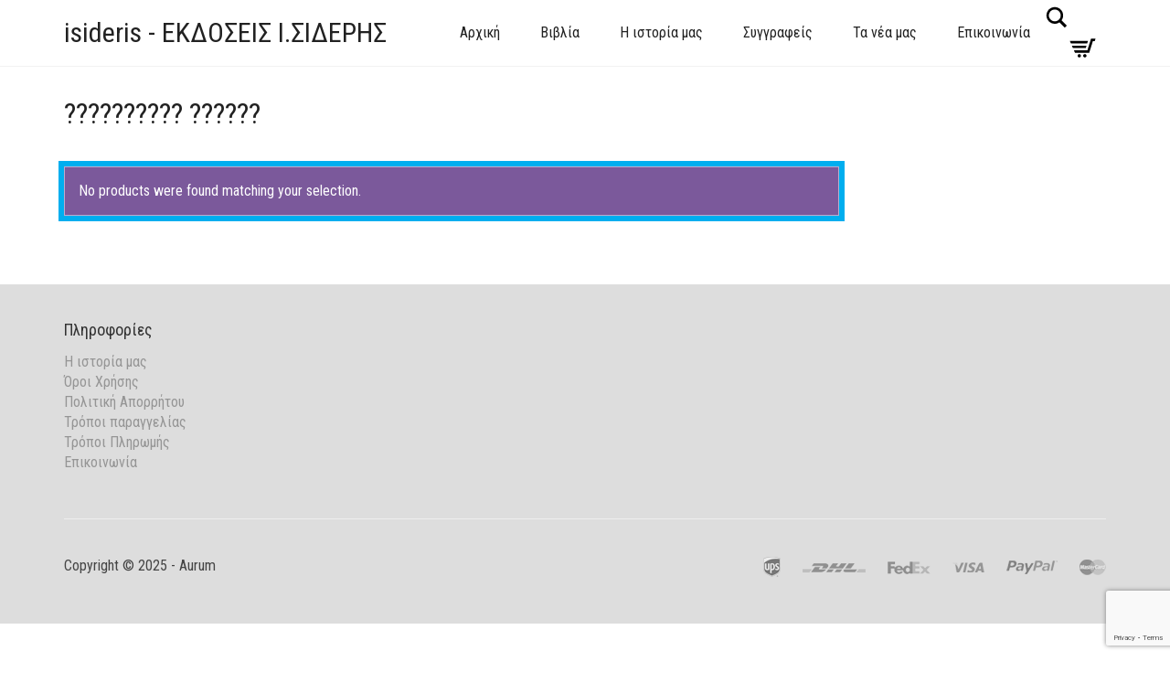

--- FILE ---
content_type: text/html; charset=UTF-8
request_url: https://isideris.gr/?product_cat=731
body_size: 11348
content:
<!DOCTYPE html>
<html dir="ltr" lang="en-US" prefix="og: https://ogp.me/ns#">
<head>
	<meta charset="UTF-8">
	<meta http-equiv="X-UA-Compatible" content="IE=edge">
	<meta name="viewport" content="width=device-width, initial-scale=1">
	<title>?????????? ?????? | isideris - ΕΚΔΟΣΕΙΣ Ι.ΣΙΔΕΡΗΣ</title>
	<style>img:is([sizes="auto" i], [sizes^="auto," i]) { contain-intrinsic-size: 3000px 1500px }</style>
	
		<!-- All in One SEO 4.9.0 - aioseo.com -->
	<meta name="robots" content="max-image-preview:large" />
	<link rel="canonical" href="https://isideris.gr/?product_cat=731" />
	<meta name="generator" content="All in One SEO (AIOSEO) 4.9.0" />
		<script type="application/ld+json" class="aioseo-schema">
			{"@context":"https:\/\/schema.org","@graph":[{"@type":"BreadcrumbList","@id":"https:\/\/isideris.gr\/?product_cat=731#breadcrumblist","itemListElement":[{"@type":"ListItem","@id":"https:\/\/isideris.gr#listItem","position":1,"name":"Home","item":"https:\/\/isideris.gr","nextItem":{"@type":"ListItem","@id":"https:\/\/isideris.gr\/?page_id=6#listItem","name":"\u039a\u03b1\u03c4\u03ac\u03c3\u03c4\u03b7\u03bc\u03b1"}},{"@type":"ListItem","@id":"https:\/\/isideris.gr\/?page_id=6#listItem","position":2,"name":"\u039a\u03b1\u03c4\u03ac\u03c3\u03c4\u03b7\u03bc\u03b1","item":"https:\/\/isideris.gr\/?page_id=6","nextItem":{"@type":"ListItem","@id":"https:\/\/isideris.gr\/?product_cat=731#listItem","name":"?????????? ??????"},"previousItem":{"@type":"ListItem","@id":"https:\/\/isideris.gr#listItem","name":"Home"}},{"@type":"ListItem","@id":"https:\/\/isideris.gr\/?product_cat=731#listItem","position":3,"name":"?????????? ??????","previousItem":{"@type":"ListItem","@id":"https:\/\/isideris.gr\/?page_id=6#listItem","name":"\u039a\u03b1\u03c4\u03ac\u03c3\u03c4\u03b7\u03bc\u03b1"}}]},{"@type":"CollectionPage","@id":"https:\/\/isideris.gr\/?product_cat=731#collectionpage","url":"https:\/\/isideris.gr\/?product_cat=731","name":"?????????? ?????? | isideris - \u0395\u039a\u0394\u039f\u03a3\u0395\u0399\u03a3 \u0399.\u03a3\u0399\u0394\u0395\u03a1\u0397\u03a3","inLanguage":"en-US","isPartOf":{"@id":"https:\/\/isideris.gr\/#website"},"breadcrumb":{"@id":"https:\/\/isideris.gr\/?product_cat=731#breadcrumblist"}},{"@type":"Organization","@id":"https:\/\/isideris.gr\/#organization","name":"isideris - \u0395\u039a\u0394\u039f\u03a3\u0395\u0399\u03a3 \u0399.\u03a3\u0399\u0394\u0395\u03a1\u0397\u03a3","url":"https:\/\/isideris.gr\/"},{"@type":"WebSite","@id":"https:\/\/isideris.gr\/#website","url":"https:\/\/isideris.gr\/","name":"isideris - \u0395\u039a\u0394\u039f\u03a3\u0395\u0399\u03a3 \u0399.\u03a3\u0399\u0394\u0395\u03a1\u0397\u03a3","inLanguage":"en-US","publisher":{"@id":"https:\/\/isideris.gr\/#organization"}}]}
		</script>
		<!-- All in One SEO -->

<link rel='dns-prefetch' href='//www.google.com' />
<link rel='dns-prefetch' href='//fonts.googleapis.com' />
<link rel="alternate" type="application/rss+xml" title="isideris - ΕΚΔΟΣΕΙΣ Ι.ΣΙΔΕΡΗΣ &raquo; Feed" href="https://isideris.gr/?feed=rss2" />
<link rel="alternate" type="application/rss+xml" title="isideris - ΕΚΔΟΣΕΙΣ Ι.ΣΙΔΕΡΗΣ &raquo; Comments Feed" href="https://isideris.gr/?feed=comments-rss2" />
<link rel="alternate" type="application/rss+xml" title="isideris - ΕΚΔΟΣΕΙΣ Ι.ΣΙΔΕΡΗΣ &raquo; ?????????? ?????? Category Feed" href="https://isideris.gr/?feed=rss2&#038;product_cat=731" />
<script type="text/javascript">
/* <![CDATA[ */
window._wpemojiSettings = {"baseUrl":"https:\/\/s.w.org\/images\/core\/emoji\/16.0.1\/72x72\/","ext":".png","svgUrl":"https:\/\/s.w.org\/images\/core\/emoji\/16.0.1\/svg\/","svgExt":".svg","source":{"concatemoji":"https:\/\/isideris.gr\/wp-includes\/js\/wp-emoji-release.min.js?ver=6.8.3"}};
/*! This file is auto-generated */
!function(s,n){var o,i,e;function c(e){try{var t={supportTests:e,timestamp:(new Date).valueOf()};sessionStorage.setItem(o,JSON.stringify(t))}catch(e){}}function p(e,t,n){e.clearRect(0,0,e.canvas.width,e.canvas.height),e.fillText(t,0,0);var t=new Uint32Array(e.getImageData(0,0,e.canvas.width,e.canvas.height).data),a=(e.clearRect(0,0,e.canvas.width,e.canvas.height),e.fillText(n,0,0),new Uint32Array(e.getImageData(0,0,e.canvas.width,e.canvas.height).data));return t.every(function(e,t){return e===a[t]})}function u(e,t){e.clearRect(0,0,e.canvas.width,e.canvas.height),e.fillText(t,0,0);for(var n=e.getImageData(16,16,1,1),a=0;a<n.data.length;a++)if(0!==n.data[a])return!1;return!0}function f(e,t,n,a){switch(t){case"flag":return n(e,"\ud83c\udff3\ufe0f\u200d\u26a7\ufe0f","\ud83c\udff3\ufe0f\u200b\u26a7\ufe0f")?!1:!n(e,"\ud83c\udde8\ud83c\uddf6","\ud83c\udde8\u200b\ud83c\uddf6")&&!n(e,"\ud83c\udff4\udb40\udc67\udb40\udc62\udb40\udc65\udb40\udc6e\udb40\udc67\udb40\udc7f","\ud83c\udff4\u200b\udb40\udc67\u200b\udb40\udc62\u200b\udb40\udc65\u200b\udb40\udc6e\u200b\udb40\udc67\u200b\udb40\udc7f");case"emoji":return!a(e,"\ud83e\udedf")}return!1}function g(e,t,n,a){var r="undefined"!=typeof WorkerGlobalScope&&self instanceof WorkerGlobalScope?new OffscreenCanvas(300,150):s.createElement("canvas"),o=r.getContext("2d",{willReadFrequently:!0}),i=(o.textBaseline="top",o.font="600 32px Arial",{});return e.forEach(function(e){i[e]=t(o,e,n,a)}),i}function t(e){var t=s.createElement("script");t.src=e,t.defer=!0,s.head.appendChild(t)}"undefined"!=typeof Promise&&(o="wpEmojiSettingsSupports",i=["flag","emoji"],n.supports={everything:!0,everythingExceptFlag:!0},e=new Promise(function(e){s.addEventListener("DOMContentLoaded",e,{once:!0})}),new Promise(function(t){var n=function(){try{var e=JSON.parse(sessionStorage.getItem(o));if("object"==typeof e&&"number"==typeof e.timestamp&&(new Date).valueOf()<e.timestamp+604800&&"object"==typeof e.supportTests)return e.supportTests}catch(e){}return null}();if(!n){if("undefined"!=typeof Worker&&"undefined"!=typeof OffscreenCanvas&&"undefined"!=typeof URL&&URL.createObjectURL&&"undefined"!=typeof Blob)try{var e="postMessage("+g.toString()+"("+[JSON.stringify(i),f.toString(),p.toString(),u.toString()].join(",")+"));",a=new Blob([e],{type:"text/javascript"}),r=new Worker(URL.createObjectURL(a),{name:"wpTestEmojiSupports"});return void(r.onmessage=function(e){c(n=e.data),r.terminate(),t(n)})}catch(e){}c(n=g(i,f,p,u))}t(n)}).then(function(e){for(var t in e)n.supports[t]=e[t],n.supports.everything=n.supports.everything&&n.supports[t],"flag"!==t&&(n.supports.everythingExceptFlag=n.supports.everythingExceptFlag&&n.supports[t]);n.supports.everythingExceptFlag=n.supports.everythingExceptFlag&&!n.supports.flag,n.DOMReady=!1,n.readyCallback=function(){n.DOMReady=!0}}).then(function(){return e}).then(function(){var e;n.supports.everything||(n.readyCallback(),(e=n.source||{}).concatemoji?t(e.concatemoji):e.wpemoji&&e.twemoji&&(t(e.twemoji),t(e.wpemoji)))}))}((window,document),window._wpemojiSettings);
/* ]]> */
</script>
	<style>
	.laborator-admin-bar-menu {
		position: relative !important;
		display: inline-block;
		width: 16px !important;
		height: 16px !important;
		background: url(https://isideris.gr/wp-content/themes/aurum/assets/images/laborator-icon.png) no-repeat 0px 0px !important;
		background-size: 16px !important;
		margin-right: 8px !important;
		top: 3px !important;
	}

	.rtl .laborator-admin-bar-menu {
		margin-right: 0 !important;
		margin-left: 8px !important;
	}

	#wp-admin-bar-laborator-options:hover .laborator-admin-bar-menu {
		background-position: 0 -32px !important;
	}

	.laborator-admin-bar-menu:before {
		display: none !important;
	}

	#toplevel_page_laborator_options .wp-menu-image {
		background: url(https://isideris.gr/wp-content/themes/aurum/assets/images/laborator-icon.png) no-repeat 11px 8px !important;
		background-size: 16px !important;
	}

	#toplevel_page_laborator_options .wp-menu-image:before {
		display: none;
	}

	#toplevel_page_laborator_options .wp-menu-image img {
		display: none;
	}

	#toplevel_page_laborator_options:hover .wp-menu-image, #toplevel_page_laborator_options.wp-has-current-submenu .wp-menu-image {
		background-position: 11px -24px !important;
	}
	</style>
	<style id='wp-emoji-styles-inline-css' type='text/css'>

	img.wp-smiley, img.emoji {
		display: inline !important;
		border: none !important;
		box-shadow: none !important;
		height: 1em !important;
		width: 1em !important;
		margin: 0 0.07em !important;
		vertical-align: -0.1em !important;
		background: none !important;
		padding: 0 !important;
	}
</style>
<link rel='stylesheet' id='wp-block-library-css' href='https://isideris.gr/wp-includes/css/dist/block-library/style.min.css?ver=6.8.3' type='text/css' media='all' />
<style id='classic-theme-styles-inline-css' type='text/css'>
/*! This file is auto-generated */
.wp-block-button__link{color:#fff;background-color:#32373c;border-radius:9999px;box-shadow:none;text-decoration:none;padding:calc(.667em + 2px) calc(1.333em + 2px);font-size:1.125em}.wp-block-file__button{background:#32373c;color:#fff;text-decoration:none}
</style>
<link rel='stylesheet' id='aioseo/css/src/vue/standalone/blocks/table-of-contents/global.scss-css' href='https://isideris.gr/wp-content/plugins/all-in-one-seo-pack/dist/Lite/assets/css/table-of-contents/global.e90f6d47.css?ver=4.9.0' type='text/css' media='all' />
<style id='global-styles-inline-css' type='text/css'>
:root{--wp--preset--aspect-ratio--square: 1;--wp--preset--aspect-ratio--4-3: 4/3;--wp--preset--aspect-ratio--3-4: 3/4;--wp--preset--aspect-ratio--3-2: 3/2;--wp--preset--aspect-ratio--2-3: 2/3;--wp--preset--aspect-ratio--16-9: 16/9;--wp--preset--aspect-ratio--9-16: 9/16;--wp--preset--color--black: #000000;--wp--preset--color--cyan-bluish-gray: #abb8c3;--wp--preset--color--white: #ffffff;--wp--preset--color--pale-pink: #f78da7;--wp--preset--color--vivid-red: #cf2e2e;--wp--preset--color--luminous-vivid-orange: #ff6900;--wp--preset--color--luminous-vivid-amber: #fcb900;--wp--preset--color--light-green-cyan: #7bdcb5;--wp--preset--color--vivid-green-cyan: #00d084;--wp--preset--color--pale-cyan-blue: #8ed1fc;--wp--preset--color--vivid-cyan-blue: #0693e3;--wp--preset--color--vivid-purple: #9b51e0;--wp--preset--gradient--vivid-cyan-blue-to-vivid-purple: linear-gradient(135deg,rgba(6,147,227,1) 0%,rgb(155,81,224) 100%);--wp--preset--gradient--light-green-cyan-to-vivid-green-cyan: linear-gradient(135deg,rgb(122,220,180) 0%,rgb(0,208,130) 100%);--wp--preset--gradient--luminous-vivid-amber-to-luminous-vivid-orange: linear-gradient(135deg,rgba(252,185,0,1) 0%,rgba(255,105,0,1) 100%);--wp--preset--gradient--luminous-vivid-orange-to-vivid-red: linear-gradient(135deg,rgba(255,105,0,1) 0%,rgb(207,46,46) 100%);--wp--preset--gradient--very-light-gray-to-cyan-bluish-gray: linear-gradient(135deg,rgb(238,238,238) 0%,rgb(169,184,195) 100%);--wp--preset--gradient--cool-to-warm-spectrum: linear-gradient(135deg,rgb(74,234,220) 0%,rgb(151,120,209) 20%,rgb(207,42,186) 40%,rgb(238,44,130) 60%,rgb(251,105,98) 80%,rgb(254,248,76) 100%);--wp--preset--gradient--blush-light-purple: linear-gradient(135deg,rgb(255,206,236) 0%,rgb(152,150,240) 100%);--wp--preset--gradient--blush-bordeaux: linear-gradient(135deg,rgb(254,205,165) 0%,rgb(254,45,45) 50%,rgb(107,0,62) 100%);--wp--preset--gradient--luminous-dusk: linear-gradient(135deg,rgb(255,203,112) 0%,rgb(199,81,192) 50%,rgb(65,88,208) 100%);--wp--preset--gradient--pale-ocean: linear-gradient(135deg,rgb(255,245,203) 0%,rgb(182,227,212) 50%,rgb(51,167,181) 100%);--wp--preset--gradient--electric-grass: linear-gradient(135deg,rgb(202,248,128) 0%,rgb(113,206,126) 100%);--wp--preset--gradient--midnight: linear-gradient(135deg,rgb(2,3,129) 0%,rgb(40,116,252) 100%);--wp--preset--font-size--small: 13px;--wp--preset--font-size--medium: 20px;--wp--preset--font-size--large: 36px;--wp--preset--font-size--x-large: 42px;--wp--preset--spacing--20: 0.44rem;--wp--preset--spacing--30: 0.67rem;--wp--preset--spacing--40: 1rem;--wp--preset--spacing--50: 1.5rem;--wp--preset--spacing--60: 2.25rem;--wp--preset--spacing--70: 3.38rem;--wp--preset--spacing--80: 5.06rem;--wp--preset--shadow--natural: 6px 6px 9px rgba(0, 0, 0, 0.2);--wp--preset--shadow--deep: 12px 12px 50px rgba(0, 0, 0, 0.4);--wp--preset--shadow--sharp: 6px 6px 0px rgba(0, 0, 0, 0.2);--wp--preset--shadow--outlined: 6px 6px 0px -3px rgba(255, 255, 255, 1), 6px 6px rgba(0, 0, 0, 1);--wp--preset--shadow--crisp: 6px 6px 0px rgba(0, 0, 0, 1);}:where(.is-layout-flex){gap: 0.5em;}:where(.is-layout-grid){gap: 0.5em;}body .is-layout-flex{display: flex;}.is-layout-flex{flex-wrap: wrap;align-items: center;}.is-layout-flex > :is(*, div){margin: 0;}body .is-layout-grid{display: grid;}.is-layout-grid > :is(*, div){margin: 0;}:where(.wp-block-columns.is-layout-flex){gap: 2em;}:where(.wp-block-columns.is-layout-grid){gap: 2em;}:where(.wp-block-post-template.is-layout-flex){gap: 1.25em;}:where(.wp-block-post-template.is-layout-grid){gap: 1.25em;}.has-black-color{color: var(--wp--preset--color--black) !important;}.has-cyan-bluish-gray-color{color: var(--wp--preset--color--cyan-bluish-gray) !important;}.has-white-color{color: var(--wp--preset--color--white) !important;}.has-pale-pink-color{color: var(--wp--preset--color--pale-pink) !important;}.has-vivid-red-color{color: var(--wp--preset--color--vivid-red) !important;}.has-luminous-vivid-orange-color{color: var(--wp--preset--color--luminous-vivid-orange) !important;}.has-luminous-vivid-amber-color{color: var(--wp--preset--color--luminous-vivid-amber) !important;}.has-light-green-cyan-color{color: var(--wp--preset--color--light-green-cyan) !important;}.has-vivid-green-cyan-color{color: var(--wp--preset--color--vivid-green-cyan) !important;}.has-pale-cyan-blue-color{color: var(--wp--preset--color--pale-cyan-blue) !important;}.has-vivid-cyan-blue-color{color: var(--wp--preset--color--vivid-cyan-blue) !important;}.has-vivid-purple-color{color: var(--wp--preset--color--vivid-purple) !important;}.has-black-background-color{background-color: var(--wp--preset--color--black) !important;}.has-cyan-bluish-gray-background-color{background-color: var(--wp--preset--color--cyan-bluish-gray) !important;}.has-white-background-color{background-color: var(--wp--preset--color--white) !important;}.has-pale-pink-background-color{background-color: var(--wp--preset--color--pale-pink) !important;}.has-vivid-red-background-color{background-color: var(--wp--preset--color--vivid-red) !important;}.has-luminous-vivid-orange-background-color{background-color: var(--wp--preset--color--luminous-vivid-orange) !important;}.has-luminous-vivid-amber-background-color{background-color: var(--wp--preset--color--luminous-vivid-amber) !important;}.has-light-green-cyan-background-color{background-color: var(--wp--preset--color--light-green-cyan) !important;}.has-vivid-green-cyan-background-color{background-color: var(--wp--preset--color--vivid-green-cyan) !important;}.has-pale-cyan-blue-background-color{background-color: var(--wp--preset--color--pale-cyan-blue) !important;}.has-vivid-cyan-blue-background-color{background-color: var(--wp--preset--color--vivid-cyan-blue) !important;}.has-vivid-purple-background-color{background-color: var(--wp--preset--color--vivid-purple) !important;}.has-black-border-color{border-color: var(--wp--preset--color--black) !important;}.has-cyan-bluish-gray-border-color{border-color: var(--wp--preset--color--cyan-bluish-gray) !important;}.has-white-border-color{border-color: var(--wp--preset--color--white) !important;}.has-pale-pink-border-color{border-color: var(--wp--preset--color--pale-pink) !important;}.has-vivid-red-border-color{border-color: var(--wp--preset--color--vivid-red) !important;}.has-luminous-vivid-orange-border-color{border-color: var(--wp--preset--color--luminous-vivid-orange) !important;}.has-luminous-vivid-amber-border-color{border-color: var(--wp--preset--color--luminous-vivid-amber) !important;}.has-light-green-cyan-border-color{border-color: var(--wp--preset--color--light-green-cyan) !important;}.has-vivid-green-cyan-border-color{border-color: var(--wp--preset--color--vivid-green-cyan) !important;}.has-pale-cyan-blue-border-color{border-color: var(--wp--preset--color--pale-cyan-blue) !important;}.has-vivid-cyan-blue-border-color{border-color: var(--wp--preset--color--vivid-cyan-blue) !important;}.has-vivid-purple-border-color{border-color: var(--wp--preset--color--vivid-purple) !important;}.has-vivid-cyan-blue-to-vivid-purple-gradient-background{background: var(--wp--preset--gradient--vivid-cyan-blue-to-vivid-purple) !important;}.has-light-green-cyan-to-vivid-green-cyan-gradient-background{background: var(--wp--preset--gradient--light-green-cyan-to-vivid-green-cyan) !important;}.has-luminous-vivid-amber-to-luminous-vivid-orange-gradient-background{background: var(--wp--preset--gradient--luminous-vivid-amber-to-luminous-vivid-orange) !important;}.has-luminous-vivid-orange-to-vivid-red-gradient-background{background: var(--wp--preset--gradient--luminous-vivid-orange-to-vivid-red) !important;}.has-very-light-gray-to-cyan-bluish-gray-gradient-background{background: var(--wp--preset--gradient--very-light-gray-to-cyan-bluish-gray) !important;}.has-cool-to-warm-spectrum-gradient-background{background: var(--wp--preset--gradient--cool-to-warm-spectrum) !important;}.has-blush-light-purple-gradient-background{background: var(--wp--preset--gradient--blush-light-purple) !important;}.has-blush-bordeaux-gradient-background{background: var(--wp--preset--gradient--blush-bordeaux) !important;}.has-luminous-dusk-gradient-background{background: var(--wp--preset--gradient--luminous-dusk) !important;}.has-pale-ocean-gradient-background{background: var(--wp--preset--gradient--pale-ocean) !important;}.has-electric-grass-gradient-background{background: var(--wp--preset--gradient--electric-grass) !important;}.has-midnight-gradient-background{background: var(--wp--preset--gradient--midnight) !important;}.has-small-font-size{font-size: var(--wp--preset--font-size--small) !important;}.has-medium-font-size{font-size: var(--wp--preset--font-size--medium) !important;}.has-large-font-size{font-size: var(--wp--preset--font-size--large) !important;}.has-x-large-font-size{font-size: var(--wp--preset--font-size--x-large) !important;}
:where(.wp-block-post-template.is-layout-flex){gap: 1.25em;}:where(.wp-block-post-template.is-layout-grid){gap: 1.25em;}
:where(.wp-block-columns.is-layout-flex){gap: 2em;}:where(.wp-block-columns.is-layout-grid){gap: 2em;}
:root :where(.wp-block-pullquote){font-size: 1.5em;line-height: 1.6;}
</style>
<link rel='stylesheet' id='contact-form-7-css' href='https://isideris.gr/wp-content/plugins/contact-form-7/includes/css/styles.css?ver=6.1.3' type='text/css' media='all' />
<link rel='stylesheet' id='no_captcha_css-css' href='https://isideris.gr/wp-content/plugins/login-form-recaptcha/css/no-captcha.css?ver=6.8.3' type='text/css' media='all' />
<style id='woocommerce-inline-inline-css' type='text/css'>
.woocommerce form .form-row .required { visibility: visible; }
</style>
<link rel='stylesheet' id='brands-styles-css' href='https://isideris.gr/wp-content/plugins/woocommerce/assets/css/brands.css?ver=10.3.7' type='text/css' media='all' />
<link rel='stylesheet' id='icons-fontawesome-css' href='https://isideris.gr/wp-content/themes/aurum/assets/css/fonts/font-awesome/css/font-awesome.min.css' type='text/css' media='all' />
<link rel='stylesheet' id='icons-aurum-css' href='https://isideris.gr/wp-content/themes/aurum/assets/css/fonts/aurum-icons/font-icons.css' type='text/css' media='all' />
<link rel='stylesheet' id='bootstrap-css' href='https://isideris.gr/wp-content/themes/aurum/assets/css/bootstrap.css?ver=4.0.9.1755266714' type='text/css' media='all' />
<link rel='stylesheet' id='aurum-main-css' href='https://isideris.gr/wp-content/themes/aurum/assets/css/aurum.css?ver=4.0.9.1755266714' type='text/css' media='all' />
<link rel='stylesheet' id='style-css' href='https://isideris.gr/wp-content/themes/aurum/style.css?ver=4.0.9.1755266714' type='text/css' media='all' />
<link rel='stylesheet' id='primary-font-css' href='https://fonts.googleapis.com/css?family=Roboto%3A300italic%2C400italic%2C700italic%2C300%2C400%2C700&#038;ver=6.8.3' type='text/css' media='all' />
<link rel='stylesheet' id='heading-font-css' href='https://fonts.googleapis.com/css?family=Roboto+Condensed%3A300italic%2C400italic%2C700italic%2C300%2C400%2C700&#038;ver=6.8.3' type='text/css' media='all' />
<link rel='stylesheet' id='newsletter-css' href='https://isideris.gr/wp-content/plugins/newsletter/style.css?ver=9.0.7' type='text/css' media='all' />
	<script type="text/javascript">
		var ajaxurl = ajaxurl || 'https://isideris.gr/wp-admin/admin-ajax.php';
	</script>
	<script type="text/javascript" src="https://www.google.com/recaptcha/api.js?ver=6.8.3" id="no_captcha_login-js"></script>
<script type="text/javascript" src="https://isideris.gr/wp-includes/js/jquery/jquery.min.js?ver=3.7.1" id="jquery-core-js"></script>
<script type="text/javascript" src="https://isideris.gr/wp-includes/js/jquery/jquery-migrate.min.js?ver=3.4.1" id="jquery-migrate-js"></script>
<script type="text/javascript" src="https://isideris.gr/wp-content/plugins/woocommerce/assets/js/jquery-blockui/jquery.blockUI.min.js?ver=2.7.0-wc.10.3.7" id="wc-jquery-blockui-js" data-wp-strategy="defer"></script>
<script type="text/javascript" id="wc-add-to-cart-js-extra">
/* <![CDATA[ */
var wc_add_to_cart_params = {"ajax_url":"\/wp-admin\/admin-ajax.php","wc_ajax_url":"\/?wc-ajax=%%endpoint%%","i18n_view_cart":"View cart","cart_url":"https:\/\/isideris.gr\/?page_id=7","is_cart":"","cart_redirect_after_add":"no"};
/* ]]> */
</script>
<script type="text/javascript" src="https://isideris.gr/wp-content/plugins/woocommerce/assets/js/frontend/add-to-cart.min.js?ver=10.3.7" id="wc-add-to-cart-js" data-wp-strategy="defer"></script>
<script type="text/javascript" src="https://isideris.gr/wp-content/plugins/woocommerce/assets/js/js-cookie/js.cookie.min.js?ver=2.1.4-wc.10.3.7" id="wc-js-cookie-js" defer="defer" data-wp-strategy="defer"></script>
<script type="text/javascript" id="woocommerce-js-extra">
/* <![CDATA[ */
var woocommerce_params = {"ajax_url":"\/wp-admin\/admin-ajax.php","wc_ajax_url":"\/?wc-ajax=%%endpoint%%","i18n_password_show":"Show password","i18n_password_hide":"Hide password"};
/* ]]> */
</script>
<script type="text/javascript" src="https://isideris.gr/wp-content/plugins/woocommerce/assets/js/frontend/woocommerce.min.js?ver=10.3.7" id="woocommerce-js" defer="defer" data-wp-strategy="defer"></script>
<script type="text/javascript" src="https://isideris.gr/wp-content/plugins/js_composer/assets/js/vendors/woocommerce-add-to-cart.js?ver=8.6.1" id="vc_woocommerce-add-to-cart-js-js"></script>
<script></script><link rel="https://api.w.org/" href="https://isideris.gr/index.php?rest_route=/" /><link rel="alternate" title="JSON" type="application/json" href="https://isideris.gr/index.php?rest_route=/wp/v2/product_cat/731" /><link rel="EditURI" type="application/rsd+xml" title="RSD" href="https://isideris.gr/xmlrpc.php?rsd" />
<meta name="generator" content="WordPress 6.8.3" />
<meta name="generator" content="WooCommerce 10.3.7" />
<style id="theme-custom-css">
h1, h2, h3, h4, h5, h6, .shop .shop-item .item-info span {text-transform: none !important;}a:hover, a:focus  {text-decoration: none !important;}h3 {font-size: 18px !important}::selection {background: #dd1f26 !important;}.sidebar .sidebar-entry ul li.current-cat>a, .sidebar .sidebar-entry ul li a:hover {color: #dd1f26 !important;}section.blog .post .post-image .thumb-hover {display: none !important;}header .current-menu-item {background: rgba(190, 175, 148, 01);}header.site-header ul.nav>li>a:after, header.site-header div.nav>ul>li>a:after {display: none !important;}header.site-header ul.nav li a, header.site-header div.nav>ul li a:focus {text-decoration: none !important;}header.site-header ul.nav>li>a:hover, header.site-header div.nav>ul>li>a:hover {background: transparent !important;color: #FFF !important;}header.site-header ul.nav>li>a:hover, header.site-header div.nav>ul>li>a:hover {text-decoration: none !important;}header.site-header ul.nav li a, header.site-header div.nav>ul li a {text-transform: none !important;}header.site-header ul.nav li a, header.site-header div.nav>ul li a {background: none;}header.site-header .header-widgets .cart-counter .badge {background: #dd1f26 !important;}.header-menu .lab-mini-cart .cart_list li .product-details a {white-space: nowrap;overflow: hidden;text-overflow: ellipsis}header.site-header ul.nav li a, header.site-header div.nav>ul li a {background: none;}.woocommerce .shop-item .onsale {background: #9B6B98;}.woocommerce-info, .single-product .woocommerce-message {    background-color: #7b599b;}.woocommerce .shop-item .item-info .price>del,.woocommerce .shop-item .item-info .woocs_price_code>del {    color: red;    font-size: 15px;    padding-left: 10px;}.banner.banner-white .btn {    background-color: #9B6B98;}.shop #review_form_wrapper .comment-form-rating .stars.has-rating span a:before {color: #e2182b;}.shop .shop-item .item-info .price>del {color: rgba(255,255,255,0.5) !important;}.shop .shop-item .item-info .add-to-cart {display: none !important;}.sidebar .sidebar-entry.widget_shopping_cart .buttons .button {    font-size: 11px;    padding: 5px 12px;}footer.site-footer .footer-widgets .sidebar ul li {text-transform: none !important;}footer.site-footer {    background: #ddd;}
</style>	<noscript><style>.woocommerce-product-gallery{ opacity: 1 !important; }</style></noscript>
	<meta name="generator" content="Powered by WPBakery Page Builder - drag and drop page builder for WordPress."/>
<noscript><style> .wpb_animate_when_almost_visible { opacity: 1; }</style></noscript></head>
	<body class="archive tax-product_cat term-731 wp-theme-aurum theme-aurum woocommerce woocommerce-page woocommerce-no-js wpb-js-composer js-comp-ver-8.6.1 vc_responsive">
		
		<header class="site-header header-type-1 sticky">

	
	<div class="container">
		<div class="row">
			<div class="col-sm-12">

				<div class="header-menu">

					<div class="logo text-logo">

	<a href="https://isideris.gr">
			isideris - ΕΚΔΟΣΕΙΣ Ι.ΣΙΔΕΡΗΣ		</a>
	
	
</div>
<nav class="main-menu" role="navigation">
	<ul id="menu-main-menu" class="nav"><li id="menu-item-305" class="menu-item menu-item-type-post_type menu-item-object-page menu-item-home menu-item-305"><a href="https://isideris.gr/">Αρχική</a></li>
<li id="menu-item-304" class="menu-item menu-item-type-post_type menu-item-object-page menu-item-has-children menu-item-304"><a href="https://isideris.gr/?page_id=39">Βιβλία</a>
<ul class="sub-menu">
	<li id="menu-item-1717" class="menu-item menu-item-type-taxonomy menu-item-object-product_cat menu-item-1717"><a href="https://isideris.gr/?product_cat=astynomiki-erevna">Αστυνομική έρευνα</a></li>
	<li id="menu-item-1718" class="menu-item menu-item-type-taxonomy menu-item-object-product_cat menu-item-1718"><a href="https://isideris.gr/?product_cat=diethneis-sxeseis">Διεθνείς Σχέσεις</a></li>
	<li id="menu-item-1719" class="menu-item menu-item-type-taxonomy menu-item-object-product_cat menu-item-1719"><a href="https://isideris.gr/?product_cat=dioikisi">Διοίκηση</a></li>
	<li id="menu-item-1720" class="menu-item menu-item-type-taxonomy menu-item-object-product_cat menu-item-1720"><a href="https://isideris.gr/?product_cat=ekpaideusi">Εκπαίδευση</a></li>
	<li id="menu-item-1721" class="menu-item menu-item-type-taxonomy menu-item-object-product_cat menu-item-1721"><a href="https://isideris.gr/?product_cat=theater">Θέατρο</a></li>
	<li id="menu-item-1722" class="menu-item menu-item-type-taxonomy menu-item-object-product_cat menu-item-1722"><a href="https://isideris.gr/?product_cat=istoria-politismos">Ιστορία &#8211; Πολιτισμός</a></li>
	<li id="menu-item-1723" class="menu-item menu-item-type-taxonomy menu-item-object-product_cat menu-item-1723"><a href="https://isideris.gr/?product_cat=koinonikes-epistimes">Κοινωνικές Επιστήμες</a></li>
	<li id="menu-item-1724" class="menu-item menu-item-type-taxonomy menu-item-object-product_cat menu-item-1724"><a href="https://isideris.gr/?product_cat=lexiko">Λεξικά</a></li>
	<li id="menu-item-1726" class="menu-item menu-item-type-taxonomy menu-item-object-product_cat menu-item-1726"><a href="https://isideris.gr/?product_cat=logotexnia">Λογοτεχνία</a></li>
	<li id="menu-item-1725" class="menu-item menu-item-type-taxonomy menu-item-object-product_cat menu-item-1725"><a href="https://isideris.gr/?product_cat=leukomata">Λευκώματα</a></li>
	<li id="menu-item-1727" class="menu-item menu-item-type-taxonomy menu-item-object-product_cat menu-item-1727"><a href="https://isideris.gr/?product_cat=mageiriki">Μαγειρική</a></li>
	<li id="menu-item-1728" class="menu-item menu-item-type-taxonomy menu-item-object-product_cat menu-item-1728"><a href="https://isideris.gr/?product_cat=mme">ΜΜΕ</a></li>
	<li id="menu-item-1729" class="menu-item menu-item-type-taxonomy menu-item-object-product_cat menu-item-1729"><a href="https://isideris.gr/?product_cat=pliroforiki">Νέες Τεχνολογίες</a></li>
	<li id="menu-item-1730" class="menu-item menu-item-type-taxonomy menu-item-object-product_cat menu-item-1730"><a href="https://isideris.gr/?product_cat=neoteri-filosofia">Νεότερη Φιλοσοφία</a></li>
	<li id="menu-item-1731" class="menu-item menu-item-type-taxonomy menu-item-object-product_cat menu-item-has-children menu-item-1731"><a href="https://isideris.gr/?product_cat=paidika">Παιδικά</a>
	<ul class="sub-menu">
		<li id="menu-item-1732" class="menu-item menu-item-type-taxonomy menu-item-object-product_cat menu-item-1732"><a href="https://isideris.gr/?product_cat=prosxoliki-ilikia">Βιβλία για νήπια</a></li>
		<li id="menu-item-1734" class="menu-item menu-item-type-taxonomy menu-item-object-product_cat menu-item-1734"><a href="https://isideris.gr/?product_cat=paidia-kai-efibous">Παιδιά και Εφήβους</a></li>
	</ul>
</li>
	<li id="menu-item-1733" class="menu-item menu-item-type-taxonomy menu-item-object-product_cat menu-item-1733"><a href="https://isideris.gr/?product_cat=thriskeutika">Θρησκευτικά</a></li>
	<li id="menu-item-1735" class="menu-item menu-item-type-taxonomy menu-item-object-product_cat menu-item-1735"><a href="https://isideris.gr/?product_cat=perivallon">Περιβάλλον</a></li>
	<li id="menu-item-1736" class="menu-item menu-item-type-taxonomy menu-item-object-product_cat menu-item-1736"><a href="https://isideris.gr/?product_cat=poetry">Ποίηση</a></li>
	<li id="menu-item-1737" class="menu-item menu-item-type-taxonomy menu-item-object-product_cat menu-item-1737"><a href="https://isideris.gr/?product_cat=politiki">Πολιτική Επιστήμη</a></li>
	<li id="menu-item-1738" class="menu-item menu-item-type-taxonomy menu-item-object-product_cat menu-item-1738"><a href="https://isideris.gr/?product_cat=scholika-voithimata">Σχολικά Βοηθήματα</a></li>
	<li id="menu-item-1739" class="menu-item menu-item-type-taxonomy menu-item-object-product_cat menu-item-1739"><a href="https://isideris.gr/?product_cat=pchcology">Ψυχολογία</a></li>
</ul>
</li>
<li id="menu-item-1752" class="menu-item menu-item-type-post_type menu-item-object-page menu-item-1752"><a href="https://isideris.gr/?page_id=41">Η ιστορία μας</a></li>
<li id="menu-item-1709" class="menu-item menu-item-type-taxonomy menu-item-object-category menu-item-1709"><a href="https://isideris.gr/?cat=45">Συγγραφείς</a></li>
<li id="menu-item-1716" class="menu-item menu-item-type-taxonomy menu-item-object-category menu-item-1716"><a href="https://isideris.gr/?cat=1">Τα νέα μας</a></li>
<li id="menu-item-2247" class="menu-item menu-item-type-post_type menu-item-object-page menu-item-2247"><a href="https://isideris.gr/?page_id=2245">Επικοινωνία</a></li>
</ul>	
	
	</nav>
					<div class="header-links">

	<ul class="header-widgets">
				<li>

			<form action="https://isideris.gr" method="get" class="search-form" enctype="application/x-www-form-urlencoded">

				<div class="search-input-env">
					<input type="text" class="form-control search-input" name="s" placeholder="Search..." value="">
				</div>
				
				
				<a href="#" class="search-btn">
					<svg version="1.1" xmlns="http://www.w3.org/2000/svg" x="0px" y="0px"

	 width="24px" height="24px" viewBox="0 0 512 512" enable-background="new 0 0 512 512" xml:space="preserve">

<path id="search-svg" d="M460.355,421.59L353.844,315.078c20.041-27.553,31.885-61.437,31.885-98.037

	C385.729,124.934,310.793,50,218.686,50C126.58,50,51.645,124.934,51.645,217.041c0,92.106,74.936,167.041,167.041,167.041

	c34.912,0,67.352-10.773,94.184-29.158L419.945,462L460.355,421.59z M100.631,217.041c0-65.096,52.959-118.056,118.055-118.056

	c65.098,0,118.057,52.959,118.057,118.056c0,65.096-52.959,118.056-118.057,118.056C153.59,335.097,100.631,282.137,100.631,217.041

	z"/>

</svg>

					<span class="sr-only">Search</span>
				</a>

			</form>

		</li>
		
				<li>
			<a class="cart-counter" href="https://isideris.gr/?page_id=7">
									<span class="badge items-count">0</span>
								
				<svg version="1.1" xmlns="http://www.w3.org/2000/svg" x="0px" y="0px"
	 width="24px" height="24px" viewBox="0 0 512 512" enable-background="new 0 0 512 512" xml:space="preserve">
<path id="cart_1-svg" d="M67.851,183.609l-17.682-40h289.744l-12.576,40H67.851z M82.271,218.277l17.461,39.498h205.084
	l12.42-39.498H82.271z M389.858,105.109l-59.18,188.166H115.231l17.627,40h227.068l59.178-188.166h29.98l12.746-40H389.858z
	 M289.925,353.109c-14.852,0-26.891,12.039-26.891,26.891s12.039,26.891,26.891,26.891s26.891-12.039,26.891-26.891
	S304.776,353.109,289.925,353.109z M201.042,353.109c-14.852,0-26.891,12.039-26.891,26.891s12.039,26.891,26.891,26.891
	s26.891-12.039,26.891-26.891S215.894,353.109,201.042,353.109z"/>
</svg>
			</a>

			<div class="woocommerce lab-mini-cart">
				<div class="cart-is-loading">Loading cart contents...</div>
			</div>
		</li>
			</ul>

</div>
				</div>

			</div>
		</div>
	</div>

	
</header>

<header class="mobile-menu">

	<section class="mobile-logo">
	
		<div class="logo text-logo">

	<a href="https://isideris.gr">
			isideris - ΕΚΔΟΣΕΙΣ Ι.ΣΙΔΕΡΗΣ		</a>
	
	
</div>

		<div class="mobile-toggles">
			<a class="toggle-menu" href="#">
				<svg version="1.1" xmlns="http://www.w3.org/2000/svg" x="0px" y="0px"
	 width="24px" height="24px" viewBox="0 0 512 512" enable-background="new 0 0 512 512" xml:space="preserve">
<path id="toggle-menu-svg" d="M462,163.5H50v-65h412V163.5z M462,223.5H50v65h412V223.5z M462,348.5H50v65h412V348.5z"/>
</svg>
				<span class="sr-only">Toggle Menu</span>
			</a>
		</div>

	</section>

	<section class="mobile-menu--content">
		
			
				<div class="search-site">
			
					<form action="https://isideris.gr" method="get" class="search-form" enctype="application/x-www-form-urlencoded">

	<div class="search-input-env">
		<input type="text" class="form-control search-input" name="s" placeholder="Search..." value="">
				
		
		<button type="submit" class="btn btn-link mobile-search-button">
			<svg version="1.1" xmlns="http://www.w3.org/2000/svg" x="0px" y="0px"

	 width="24px" height="24px" viewBox="0 0 512 512" enable-background="new 0 0 512 512" xml:space="preserve">

<path id="search-svg" d="M460.355,421.59L353.844,315.078c20.041-27.553,31.885-61.437,31.885-98.037

	C385.729,124.934,310.793,50,218.686,50C126.58,50,51.645,124.934,51.645,217.041c0,92.106,74.936,167.041,167.041,167.041

	c34.912,0,67.352-10.773,94.184-29.158L419.945,462L460.355,421.59z M100.631,217.041c0-65.096,52.959-118.056,118.055-118.056

	c65.098,0,118.057,52.959,118.057,118.056c0,65.096-52.959,118.056-118.057,118.056C153.59,335.097,100.631,282.137,100.631,217.041

	z"/>

</svg>

		</button>
	</div>

</form>			
				</div>
				<ul id="menu-main-menu-1" class="mobile-menu"><li class="menu-item menu-item-type-post_type menu-item-object-page menu-item-home menu-item-305"><a href="https://isideris.gr/">Αρχική</a></li>
<li class="menu-item menu-item-type-post_type menu-item-object-page menu-item-has-children menu-item-304"><a href="https://isideris.gr/?page_id=39">Βιβλία</a>
<ul class="sub-menu">
	<li class="menu-item menu-item-type-taxonomy menu-item-object-product_cat menu-item-1717"><a href="https://isideris.gr/?product_cat=astynomiki-erevna">Αστυνομική έρευνα</a></li>
	<li class="menu-item menu-item-type-taxonomy menu-item-object-product_cat menu-item-1718"><a href="https://isideris.gr/?product_cat=diethneis-sxeseis">Διεθνείς Σχέσεις</a></li>
	<li class="menu-item menu-item-type-taxonomy menu-item-object-product_cat menu-item-1719"><a href="https://isideris.gr/?product_cat=dioikisi">Διοίκηση</a></li>
	<li class="menu-item menu-item-type-taxonomy menu-item-object-product_cat menu-item-1720"><a href="https://isideris.gr/?product_cat=ekpaideusi">Εκπαίδευση</a></li>
	<li class="menu-item menu-item-type-taxonomy menu-item-object-product_cat menu-item-1721"><a href="https://isideris.gr/?product_cat=theater">Θέατρο</a></li>
	<li class="menu-item menu-item-type-taxonomy menu-item-object-product_cat menu-item-1722"><a href="https://isideris.gr/?product_cat=istoria-politismos">Ιστορία &#8211; Πολιτισμός</a></li>
	<li class="menu-item menu-item-type-taxonomy menu-item-object-product_cat menu-item-1723"><a href="https://isideris.gr/?product_cat=koinonikes-epistimes">Κοινωνικές Επιστήμες</a></li>
	<li class="menu-item menu-item-type-taxonomy menu-item-object-product_cat menu-item-1724"><a href="https://isideris.gr/?product_cat=lexiko">Λεξικά</a></li>
	<li class="menu-item menu-item-type-taxonomy menu-item-object-product_cat menu-item-1726"><a href="https://isideris.gr/?product_cat=logotexnia">Λογοτεχνία</a></li>
	<li class="menu-item menu-item-type-taxonomy menu-item-object-product_cat menu-item-1725"><a href="https://isideris.gr/?product_cat=leukomata">Λευκώματα</a></li>
	<li class="menu-item menu-item-type-taxonomy menu-item-object-product_cat menu-item-1727"><a href="https://isideris.gr/?product_cat=mageiriki">Μαγειρική</a></li>
	<li class="menu-item menu-item-type-taxonomy menu-item-object-product_cat menu-item-1728"><a href="https://isideris.gr/?product_cat=mme">ΜΜΕ</a></li>
	<li class="menu-item menu-item-type-taxonomy menu-item-object-product_cat menu-item-1729"><a href="https://isideris.gr/?product_cat=pliroforiki">Νέες Τεχνολογίες</a></li>
	<li class="menu-item menu-item-type-taxonomy menu-item-object-product_cat menu-item-1730"><a href="https://isideris.gr/?product_cat=neoteri-filosofia">Νεότερη Φιλοσοφία</a></li>
	<li class="menu-item menu-item-type-taxonomy menu-item-object-product_cat menu-item-has-children menu-item-1731"><a href="https://isideris.gr/?product_cat=paidika">Παιδικά</a>
	<ul class="sub-menu">
		<li class="menu-item menu-item-type-taxonomy menu-item-object-product_cat menu-item-1732"><a href="https://isideris.gr/?product_cat=prosxoliki-ilikia">Βιβλία για νήπια</a></li>
		<li class="menu-item menu-item-type-taxonomy menu-item-object-product_cat menu-item-1734"><a href="https://isideris.gr/?product_cat=paidia-kai-efibous">Παιδιά και Εφήβους</a></li>
	</ul>
</li>
	<li class="menu-item menu-item-type-taxonomy menu-item-object-product_cat menu-item-1733"><a href="https://isideris.gr/?product_cat=thriskeutika">Θρησκευτικά</a></li>
	<li class="menu-item menu-item-type-taxonomy menu-item-object-product_cat menu-item-1735"><a href="https://isideris.gr/?product_cat=perivallon">Περιβάλλον</a></li>
	<li class="menu-item menu-item-type-taxonomy menu-item-object-product_cat menu-item-1736"><a href="https://isideris.gr/?product_cat=poetry">Ποίηση</a></li>
	<li class="menu-item menu-item-type-taxonomy menu-item-object-product_cat menu-item-1737"><a href="https://isideris.gr/?product_cat=politiki">Πολιτική Επιστήμη</a></li>
	<li class="menu-item menu-item-type-taxonomy menu-item-object-product_cat menu-item-1738"><a href="https://isideris.gr/?product_cat=scholika-voithimata">Σχολικά Βοηθήματα</a></li>
	<li class="menu-item menu-item-type-taxonomy menu-item-object-product_cat menu-item-1739"><a href="https://isideris.gr/?product_cat=pchcology">Ψυχολογία</a></li>
</ul>
</li>
<li class="menu-item menu-item-type-post_type menu-item-object-page menu-item-1752"><a href="https://isideris.gr/?page_id=41">Η ιστορία μας</a></li>
<li class="menu-item menu-item-type-taxonomy menu-item-object-category menu-item-1709"><a href="https://isideris.gr/?cat=45">Συγγραφείς</a></li>
<li class="menu-item menu-item-type-taxonomy menu-item-object-category menu-item-1716"><a href="https://isideris.gr/?cat=1">Τα νέα μας</a></li>
<li class="menu-item menu-item-type-post_type menu-item-object-page menu-item-2247"><a href="https://isideris.gr/?page_id=2245">Επικοινωνία</a></li>
</ul>		<section class="cart-info">
			<a class="cart-counter cart-zero" href="https://isideris.gr/?page_id=7">
				<i class="cart-icon"><svg version="1.1" xmlns="http://www.w3.org/2000/svg" x="0px" y="0px"
	 width="24px" height="24px" viewBox="0 0 512 512" enable-background="new 0 0 512 512" xml:space="preserve">
<path id="cart-info-icon" d="M67.851,183.609l-17.682-40h289.744l-12.576,40H67.851z M82.271,218.277l17.461,39.498h205.084
	l12.42-39.498H82.271z M389.858,105.109l-59.18,188.166H115.231l17.627,40h227.068l59.178-188.166h29.98l12.746-40H389.858z
	 M289.925,353.109c-14.852,0-26.891,12.039-26.891,26.891s12.039,26.891,26.891,26.891s26.891-12.039,26.891-26.891
	S304.776,353.109,289.925,353.109z M201.042,353.109c-14.852,0-26.891,12.039-26.891,26.891s12.039,26.891,26.891,26.891
	s26.891-12.039,26.891-26.891S215.894,353.109,201.042,353.109z"/>
</svg>
</i>
				<strong>Cart</strong>
				<span class="badge items-count">0</span>
			</a>
		</section>
				
	</div>

</header><div id="primary" class="content-area"><main id="main" class="site-main" role="main">	<div class="woocommerce-shop-header woocommerce-shop-header--columned">
		
		<div class="woocommerce-shop-header--title">
			
			<h1 class="page-title">
				?????????? ??????	
								<small></small>
							</h1>
			
		</div>
		
				
			<div class="woocommerce-shop-header--sorting">
							</div>
		
			</div>
	    <div class="products-archive products-archive--has-sidebar">

    <div class="products-archive--products">
	<div class="woocommerce-no-products-found">
	
	<div class="woocommerce-info" role="status">
		No products were found matching your selection.	</div>
</div>
    </div>

	
		<div class="products-archive--sidebar">

	<div class="sidebar">
		
				
	</div>

</div>
	
    </div>

	</main></div><footer class="site-footer">

	<div class="container">

				
				<div class="row visible-xs">
			<div class="col-lg-12">
				<a href="#" class="expand-footer"></a>
			</div>
		</div>
		
		<div class="row hidden-xs footer-widgets">

			<div class="col-md-2 col-sm-4"><div class="widget sidebar widget_nav_menu nav_menu-7"><h3>Πληροφορίες</h3><div class="menu-footer-container"><ul id="menu-footer" class="menu"><li id="menu-item-2272" class="menu-item menu-item-type-post_type menu-item-object-page menu-item-2272"><a href="https://isideris.gr/?page_id=41">Η ιστορία μας</a></li>
<li id="menu-item-2270" class="menu-item menu-item-type-post_type menu-item-object-page menu-item-2270"><a href="https://isideris.gr/?page_id=2248">Όροι Χρήσης</a></li>
<li id="menu-item-3061" class="menu-item menu-item-type-post_type menu-item-object-page menu-item-privacy-policy menu-item-3061"><a rel="privacy-policy" href="https://isideris.gr/?page_id=3059">Πολιτική Απορρήτου</a></li>
<li id="menu-item-2268" class="menu-item menu-item-type-post_type menu-item-object-page menu-item-2268"><a href="https://isideris.gr/?page_id=2252">Τρόποι παραγγελίας</a></li>
<li id="menu-item-2269" class="menu-item menu-item-type-post_type menu-item-object-page menu-item-2269"><a href="https://isideris.gr/?page_id=2250">Τρόποι Πληρωμής</a></li>
<li id="menu-item-2271" class="menu-item menu-item-type-post_type menu-item-object-page menu-item-2271"><a href="https://isideris.gr/?page_id=2245">Επικοινωνία</a></li>
</ul></div></div></div>
		</div>
		
		<div class="footer-bottom">

			<div class="row">
								<div class="col-md-6">
					Copyright &copy; 2025 - Aurum					
					
				</div>
				
								<div class="col-md-6">

					<ul class="payment-methods pull-right">
	<li>
		<a href="#">
			<img src="https://isideris.gr/wp-content/themes/aurum/assets/images/payments/payment-0.png" alt="ups" width="19" height="22">
		</a>
	</li>
	<li>
		<a href="#">
			<img src="https://isideris.gr/wp-content/themes/aurum/assets/images/payments/payment-1.png" alt="dhl" width="69" height="10">
		</a>
	</li>
	<li>
		<a href="#">
			<img src="https://isideris.gr/wp-content/themes/aurum/assets/images/payments/payment-2.png" alt="fedex" width="47" height="14">
		</a>
	</li>
	<li>
		<a href="#">
			<img src="https://isideris.gr/wp-content/themes/aurum/assets/images/payments/payment-3.png" alt="visa" width="35" height="11">
		</a>
	</li>
	<li>
		<a href="#">
			<img src="https://isideris.gr/wp-content/themes/aurum/assets/images/payments/payment-4.png" alt="paypal" width="56" height="15">
		</a>
	</li>
	<li>
		<a href="#">
			<img src="https://isideris.gr/wp-content/themes/aurum/assets/images/payments/payment-5.png" alt="mastercard" width="29" height="17">
		</a>
	</li>
</ul>
				</div>
							</div>

		</div>
	</div>

</footer>
	<script type='text/javascript'>
		(function () {
			var c = document.body.className;
			c = c.replace(/woocommerce-no-js/, 'woocommerce-js');
			document.body.className = c;
		})();
	</script>
	<link rel='stylesheet' id='wc-blocks-style-css' href='https://isideris.gr/wp-content/plugins/woocommerce/assets/client/blocks/wc-blocks.css?ver=wc-10.3.7' type='text/css' media='all' />
<script type="module"  src="https://isideris.gr/wp-content/plugins/all-in-one-seo-pack/dist/Lite/assets/table-of-contents.95d0dfce.js?ver=4.9.0" id="aioseo/js/src/vue/standalone/blocks/table-of-contents/frontend.js-js"></script>
<script type="text/javascript" src="https://isideris.gr/wp-includes/js/dist/hooks.min.js?ver=4d63a3d491d11ffd8ac6" id="wp-hooks-js"></script>
<script type="text/javascript" src="https://isideris.gr/wp-includes/js/dist/i18n.min.js?ver=5e580eb46a90c2b997e6" id="wp-i18n-js"></script>
<script type="text/javascript" id="wp-i18n-js-after">
/* <![CDATA[ */
wp.i18n.setLocaleData( { 'text direction\u0004ltr': [ 'ltr' ] } );
/* ]]> */
</script>
<script type="text/javascript" src="https://isideris.gr/wp-content/plugins/contact-form-7/includes/swv/js/index.js?ver=6.1.3" id="swv-js"></script>
<script type="text/javascript" id="contact-form-7-js-before">
/* <![CDATA[ */
var wpcf7 = {
    "api": {
        "root": "https:\/\/isideris.gr\/index.php?rest_route=\/",
        "namespace": "contact-form-7\/v1"
    },
    "cached": 1
};
/* ]]> */
</script>
<script type="text/javascript" src="https://isideris.gr/wp-content/plugins/contact-form-7/includes/js/index.js?ver=6.1.3" id="contact-form-7-js"></script>
<script type="text/javascript" src="https://isideris.gr/wp-content/themes/aurum/assets/js/bootstrap.min.js" id="bootstrap-js"></script>
<script type="text/javascript" src="https://isideris.gr/wp-content/themes/aurum/assets/js/gsap.min.js" id="tweenmax-js"></script>
<script type="text/javascript" id="newsletter-js-extra">
/* <![CDATA[ */
var newsletter_data = {"action_url":"https:\/\/isideris.gr\/wp-admin\/admin-ajax.php"};
/* ]]> */
</script>
<script type="text/javascript" src="https://isideris.gr/wp-content/plugins/newsletter/main.js?ver=9.0.7" id="newsletter-js"></script>
<script type="text/javascript" src="https://isideris.gr/wp-content/plugins/woocommerce/assets/js/sourcebuster/sourcebuster.min.js?ver=10.3.7" id="sourcebuster-js-js"></script>
<script type="text/javascript" id="wc-order-attribution-js-extra">
/* <![CDATA[ */
var wc_order_attribution = {"params":{"lifetime":1.0e-5,"session":30,"base64":false,"ajaxurl":"https:\/\/isideris.gr\/wp-admin\/admin-ajax.php","prefix":"wc_order_attribution_","allowTracking":true},"fields":{"source_type":"current.typ","referrer":"current_add.rf","utm_campaign":"current.cmp","utm_source":"current.src","utm_medium":"current.mdm","utm_content":"current.cnt","utm_id":"current.id","utm_term":"current.trm","utm_source_platform":"current.plt","utm_creative_format":"current.fmt","utm_marketing_tactic":"current.tct","session_entry":"current_add.ep","session_start_time":"current_add.fd","session_pages":"session.pgs","session_count":"udata.vst","user_agent":"udata.uag"}};
/* ]]> */
</script>
<script type="text/javascript" src="https://isideris.gr/wp-content/plugins/woocommerce/assets/js/frontend/order-attribution.min.js?ver=10.3.7" id="wc-order-attribution-js"></script>
<script type="text/javascript" src="https://www.google.com/recaptcha/api.js?render=6Lf-aIEUAAAAAD3E5ROwE1BHZDQsItUgG8qTgk9G&amp;ver=3.0" id="google-recaptcha-js"></script>
<script type="text/javascript" src="https://isideris.gr/wp-includes/js/dist/vendor/wp-polyfill.min.js?ver=3.15.0" id="wp-polyfill-js"></script>
<script type="text/javascript" id="wpcf7-recaptcha-js-before">
/* <![CDATA[ */
var wpcf7_recaptcha = {
    "sitekey": "6Lf-aIEUAAAAAD3E5ROwE1BHZDQsItUgG8qTgk9G",
    "actions": {
        "homepage": "homepage",
        "contactform": "contactform"
    }
};
/* ]]> */
</script>
<script type="text/javascript" src="https://isideris.gr/wp-content/plugins/contact-form-7/modules/recaptcha/index.js?ver=6.1.3" id="wpcf7-recaptcha-js"></script>
<script type="text/javascript" id="fca_pc_client_js-js-extra">
/* <![CDATA[ */
var fcaPcEvents = [];
var fcaPcPost = {"title":"","type":"","id":"0","categories":[]};
var fcaPcOptions = {"pixel_types":[],"capis":[],"ajax_url":"https:\/\/isideris.gr\/wp-admin\/admin-ajax.php","debug":"","edd_currency":"USD","nonce":"dcf37848c5","utm_support":"","user_parameters":"","edd_enabled":"","edd_delay":"0","woo_enabled":"","woo_delay":"0","woo_order_cookie":"","video_enabled":""};
/* ]]> */
</script>
<script type="text/javascript" src="https://isideris.gr/wp-content/plugins/facebook-conversion-pixel/pixel-cat.min.js?ver=3.2.0" id="fca_pc_client_js-js"></script>
<script type="text/javascript" src="https://isideris.gr/wp-content/plugins/facebook-conversion-pixel/video.js?ver=6.8.3" id="fca_pc_video_js-js"></script>
<script type="text/javascript" id="wc-cart-fragments-js-extra">
/* <![CDATA[ */
var wc_cart_fragments_params = {"ajax_url":"\/wp-admin\/admin-ajax.php","wc_ajax_url":"\/?wc-ajax=%%endpoint%%","cart_hash_key":"wc_cart_hash_620f3d1624622aa4a6b017c98cb44851","fragment_name":"wc_fragments_620f3d1624622aa4a6b017c98cb44851","request_timeout":"5000"};
/* ]]> */
</script>
<script type="text/javascript" src="https://isideris.gr/wp-content/plugins/woocommerce/assets/js/frontend/cart-fragments.min.js?ver=10.3.7" id="wc-cart-fragments-js" defer="defer" data-wp-strategy="defer"></script>
<script type="text/javascript" src="https://isideris.gr/wp-content/themes/aurum/assets/js/aurum-custom.min.js?ver=4.0.9.1755266714" id="aurum-custom-js"></script>
<script></script>	<script>
		jQuery(document).ready(function ($) {
			$.debounce(200, function () {
				$('.slick-initialized').each(function (i, slick) {
					if (slick.slick.slideCount > 1) {
						var watcher = scrollMonitor.create(slick, -jQuery(slick).height() * -0.7);
						watcher.enterViewport(function () {
							$(slick).addClass('slick-swipe-sample');
							watcher.destroy();
						});
					}
				});
			})
		});
	</script>
	<!-- ET: 0.30002617835999s 4.0.9 -->
</body>
</html>
<!--
Performance optimized by W3 Total Cache. Learn more: https://www.boldgrid.com/w3-total-cache/

Page Caching using Memcached (Requested URI contains query) 
Database Caching 1/127 queries in 0.042 seconds using Memcached

Served from: isideris.gr @ 2026-01-22 13:23:00 by W3 Total Cache
-->

--- FILE ---
content_type: text/html; charset=utf-8
request_url: https://www.google.com/recaptcha/api2/anchor?ar=1&k=6Lf-aIEUAAAAAD3E5ROwE1BHZDQsItUgG8qTgk9G&co=aHR0cHM6Ly9pc2lkZXJpcy5ncjo0NDM.&hl=en&v=PoyoqOPhxBO7pBk68S4YbpHZ&size=invisible&anchor-ms=20000&execute-ms=30000&cb=5nyqluzekojq
body_size: 48498
content:
<!DOCTYPE HTML><html dir="ltr" lang="en"><head><meta http-equiv="Content-Type" content="text/html; charset=UTF-8">
<meta http-equiv="X-UA-Compatible" content="IE=edge">
<title>reCAPTCHA</title>
<style type="text/css">
/* cyrillic-ext */
@font-face {
  font-family: 'Roboto';
  font-style: normal;
  font-weight: 400;
  font-stretch: 100%;
  src: url(//fonts.gstatic.com/s/roboto/v48/KFO7CnqEu92Fr1ME7kSn66aGLdTylUAMa3GUBHMdazTgWw.woff2) format('woff2');
  unicode-range: U+0460-052F, U+1C80-1C8A, U+20B4, U+2DE0-2DFF, U+A640-A69F, U+FE2E-FE2F;
}
/* cyrillic */
@font-face {
  font-family: 'Roboto';
  font-style: normal;
  font-weight: 400;
  font-stretch: 100%;
  src: url(//fonts.gstatic.com/s/roboto/v48/KFO7CnqEu92Fr1ME7kSn66aGLdTylUAMa3iUBHMdazTgWw.woff2) format('woff2');
  unicode-range: U+0301, U+0400-045F, U+0490-0491, U+04B0-04B1, U+2116;
}
/* greek-ext */
@font-face {
  font-family: 'Roboto';
  font-style: normal;
  font-weight: 400;
  font-stretch: 100%;
  src: url(//fonts.gstatic.com/s/roboto/v48/KFO7CnqEu92Fr1ME7kSn66aGLdTylUAMa3CUBHMdazTgWw.woff2) format('woff2');
  unicode-range: U+1F00-1FFF;
}
/* greek */
@font-face {
  font-family: 'Roboto';
  font-style: normal;
  font-weight: 400;
  font-stretch: 100%;
  src: url(//fonts.gstatic.com/s/roboto/v48/KFO7CnqEu92Fr1ME7kSn66aGLdTylUAMa3-UBHMdazTgWw.woff2) format('woff2');
  unicode-range: U+0370-0377, U+037A-037F, U+0384-038A, U+038C, U+038E-03A1, U+03A3-03FF;
}
/* math */
@font-face {
  font-family: 'Roboto';
  font-style: normal;
  font-weight: 400;
  font-stretch: 100%;
  src: url(//fonts.gstatic.com/s/roboto/v48/KFO7CnqEu92Fr1ME7kSn66aGLdTylUAMawCUBHMdazTgWw.woff2) format('woff2');
  unicode-range: U+0302-0303, U+0305, U+0307-0308, U+0310, U+0312, U+0315, U+031A, U+0326-0327, U+032C, U+032F-0330, U+0332-0333, U+0338, U+033A, U+0346, U+034D, U+0391-03A1, U+03A3-03A9, U+03B1-03C9, U+03D1, U+03D5-03D6, U+03F0-03F1, U+03F4-03F5, U+2016-2017, U+2034-2038, U+203C, U+2040, U+2043, U+2047, U+2050, U+2057, U+205F, U+2070-2071, U+2074-208E, U+2090-209C, U+20D0-20DC, U+20E1, U+20E5-20EF, U+2100-2112, U+2114-2115, U+2117-2121, U+2123-214F, U+2190, U+2192, U+2194-21AE, U+21B0-21E5, U+21F1-21F2, U+21F4-2211, U+2213-2214, U+2216-22FF, U+2308-230B, U+2310, U+2319, U+231C-2321, U+2336-237A, U+237C, U+2395, U+239B-23B7, U+23D0, U+23DC-23E1, U+2474-2475, U+25AF, U+25B3, U+25B7, U+25BD, U+25C1, U+25CA, U+25CC, U+25FB, U+266D-266F, U+27C0-27FF, U+2900-2AFF, U+2B0E-2B11, U+2B30-2B4C, U+2BFE, U+3030, U+FF5B, U+FF5D, U+1D400-1D7FF, U+1EE00-1EEFF;
}
/* symbols */
@font-face {
  font-family: 'Roboto';
  font-style: normal;
  font-weight: 400;
  font-stretch: 100%;
  src: url(//fonts.gstatic.com/s/roboto/v48/KFO7CnqEu92Fr1ME7kSn66aGLdTylUAMaxKUBHMdazTgWw.woff2) format('woff2');
  unicode-range: U+0001-000C, U+000E-001F, U+007F-009F, U+20DD-20E0, U+20E2-20E4, U+2150-218F, U+2190, U+2192, U+2194-2199, U+21AF, U+21E6-21F0, U+21F3, U+2218-2219, U+2299, U+22C4-22C6, U+2300-243F, U+2440-244A, U+2460-24FF, U+25A0-27BF, U+2800-28FF, U+2921-2922, U+2981, U+29BF, U+29EB, U+2B00-2BFF, U+4DC0-4DFF, U+FFF9-FFFB, U+10140-1018E, U+10190-1019C, U+101A0, U+101D0-101FD, U+102E0-102FB, U+10E60-10E7E, U+1D2C0-1D2D3, U+1D2E0-1D37F, U+1F000-1F0FF, U+1F100-1F1AD, U+1F1E6-1F1FF, U+1F30D-1F30F, U+1F315, U+1F31C, U+1F31E, U+1F320-1F32C, U+1F336, U+1F378, U+1F37D, U+1F382, U+1F393-1F39F, U+1F3A7-1F3A8, U+1F3AC-1F3AF, U+1F3C2, U+1F3C4-1F3C6, U+1F3CA-1F3CE, U+1F3D4-1F3E0, U+1F3ED, U+1F3F1-1F3F3, U+1F3F5-1F3F7, U+1F408, U+1F415, U+1F41F, U+1F426, U+1F43F, U+1F441-1F442, U+1F444, U+1F446-1F449, U+1F44C-1F44E, U+1F453, U+1F46A, U+1F47D, U+1F4A3, U+1F4B0, U+1F4B3, U+1F4B9, U+1F4BB, U+1F4BF, U+1F4C8-1F4CB, U+1F4D6, U+1F4DA, U+1F4DF, U+1F4E3-1F4E6, U+1F4EA-1F4ED, U+1F4F7, U+1F4F9-1F4FB, U+1F4FD-1F4FE, U+1F503, U+1F507-1F50B, U+1F50D, U+1F512-1F513, U+1F53E-1F54A, U+1F54F-1F5FA, U+1F610, U+1F650-1F67F, U+1F687, U+1F68D, U+1F691, U+1F694, U+1F698, U+1F6AD, U+1F6B2, U+1F6B9-1F6BA, U+1F6BC, U+1F6C6-1F6CF, U+1F6D3-1F6D7, U+1F6E0-1F6EA, U+1F6F0-1F6F3, U+1F6F7-1F6FC, U+1F700-1F7FF, U+1F800-1F80B, U+1F810-1F847, U+1F850-1F859, U+1F860-1F887, U+1F890-1F8AD, U+1F8B0-1F8BB, U+1F8C0-1F8C1, U+1F900-1F90B, U+1F93B, U+1F946, U+1F984, U+1F996, U+1F9E9, U+1FA00-1FA6F, U+1FA70-1FA7C, U+1FA80-1FA89, U+1FA8F-1FAC6, U+1FACE-1FADC, U+1FADF-1FAE9, U+1FAF0-1FAF8, U+1FB00-1FBFF;
}
/* vietnamese */
@font-face {
  font-family: 'Roboto';
  font-style: normal;
  font-weight: 400;
  font-stretch: 100%;
  src: url(//fonts.gstatic.com/s/roboto/v48/KFO7CnqEu92Fr1ME7kSn66aGLdTylUAMa3OUBHMdazTgWw.woff2) format('woff2');
  unicode-range: U+0102-0103, U+0110-0111, U+0128-0129, U+0168-0169, U+01A0-01A1, U+01AF-01B0, U+0300-0301, U+0303-0304, U+0308-0309, U+0323, U+0329, U+1EA0-1EF9, U+20AB;
}
/* latin-ext */
@font-face {
  font-family: 'Roboto';
  font-style: normal;
  font-weight: 400;
  font-stretch: 100%;
  src: url(//fonts.gstatic.com/s/roboto/v48/KFO7CnqEu92Fr1ME7kSn66aGLdTylUAMa3KUBHMdazTgWw.woff2) format('woff2');
  unicode-range: U+0100-02BA, U+02BD-02C5, U+02C7-02CC, U+02CE-02D7, U+02DD-02FF, U+0304, U+0308, U+0329, U+1D00-1DBF, U+1E00-1E9F, U+1EF2-1EFF, U+2020, U+20A0-20AB, U+20AD-20C0, U+2113, U+2C60-2C7F, U+A720-A7FF;
}
/* latin */
@font-face {
  font-family: 'Roboto';
  font-style: normal;
  font-weight: 400;
  font-stretch: 100%;
  src: url(//fonts.gstatic.com/s/roboto/v48/KFO7CnqEu92Fr1ME7kSn66aGLdTylUAMa3yUBHMdazQ.woff2) format('woff2');
  unicode-range: U+0000-00FF, U+0131, U+0152-0153, U+02BB-02BC, U+02C6, U+02DA, U+02DC, U+0304, U+0308, U+0329, U+2000-206F, U+20AC, U+2122, U+2191, U+2193, U+2212, U+2215, U+FEFF, U+FFFD;
}
/* cyrillic-ext */
@font-face {
  font-family: 'Roboto';
  font-style: normal;
  font-weight: 500;
  font-stretch: 100%;
  src: url(//fonts.gstatic.com/s/roboto/v48/KFO7CnqEu92Fr1ME7kSn66aGLdTylUAMa3GUBHMdazTgWw.woff2) format('woff2');
  unicode-range: U+0460-052F, U+1C80-1C8A, U+20B4, U+2DE0-2DFF, U+A640-A69F, U+FE2E-FE2F;
}
/* cyrillic */
@font-face {
  font-family: 'Roboto';
  font-style: normal;
  font-weight: 500;
  font-stretch: 100%;
  src: url(//fonts.gstatic.com/s/roboto/v48/KFO7CnqEu92Fr1ME7kSn66aGLdTylUAMa3iUBHMdazTgWw.woff2) format('woff2');
  unicode-range: U+0301, U+0400-045F, U+0490-0491, U+04B0-04B1, U+2116;
}
/* greek-ext */
@font-face {
  font-family: 'Roboto';
  font-style: normal;
  font-weight: 500;
  font-stretch: 100%;
  src: url(//fonts.gstatic.com/s/roboto/v48/KFO7CnqEu92Fr1ME7kSn66aGLdTylUAMa3CUBHMdazTgWw.woff2) format('woff2');
  unicode-range: U+1F00-1FFF;
}
/* greek */
@font-face {
  font-family: 'Roboto';
  font-style: normal;
  font-weight: 500;
  font-stretch: 100%;
  src: url(//fonts.gstatic.com/s/roboto/v48/KFO7CnqEu92Fr1ME7kSn66aGLdTylUAMa3-UBHMdazTgWw.woff2) format('woff2');
  unicode-range: U+0370-0377, U+037A-037F, U+0384-038A, U+038C, U+038E-03A1, U+03A3-03FF;
}
/* math */
@font-face {
  font-family: 'Roboto';
  font-style: normal;
  font-weight: 500;
  font-stretch: 100%;
  src: url(//fonts.gstatic.com/s/roboto/v48/KFO7CnqEu92Fr1ME7kSn66aGLdTylUAMawCUBHMdazTgWw.woff2) format('woff2');
  unicode-range: U+0302-0303, U+0305, U+0307-0308, U+0310, U+0312, U+0315, U+031A, U+0326-0327, U+032C, U+032F-0330, U+0332-0333, U+0338, U+033A, U+0346, U+034D, U+0391-03A1, U+03A3-03A9, U+03B1-03C9, U+03D1, U+03D5-03D6, U+03F0-03F1, U+03F4-03F5, U+2016-2017, U+2034-2038, U+203C, U+2040, U+2043, U+2047, U+2050, U+2057, U+205F, U+2070-2071, U+2074-208E, U+2090-209C, U+20D0-20DC, U+20E1, U+20E5-20EF, U+2100-2112, U+2114-2115, U+2117-2121, U+2123-214F, U+2190, U+2192, U+2194-21AE, U+21B0-21E5, U+21F1-21F2, U+21F4-2211, U+2213-2214, U+2216-22FF, U+2308-230B, U+2310, U+2319, U+231C-2321, U+2336-237A, U+237C, U+2395, U+239B-23B7, U+23D0, U+23DC-23E1, U+2474-2475, U+25AF, U+25B3, U+25B7, U+25BD, U+25C1, U+25CA, U+25CC, U+25FB, U+266D-266F, U+27C0-27FF, U+2900-2AFF, U+2B0E-2B11, U+2B30-2B4C, U+2BFE, U+3030, U+FF5B, U+FF5D, U+1D400-1D7FF, U+1EE00-1EEFF;
}
/* symbols */
@font-face {
  font-family: 'Roboto';
  font-style: normal;
  font-weight: 500;
  font-stretch: 100%;
  src: url(//fonts.gstatic.com/s/roboto/v48/KFO7CnqEu92Fr1ME7kSn66aGLdTylUAMaxKUBHMdazTgWw.woff2) format('woff2');
  unicode-range: U+0001-000C, U+000E-001F, U+007F-009F, U+20DD-20E0, U+20E2-20E4, U+2150-218F, U+2190, U+2192, U+2194-2199, U+21AF, U+21E6-21F0, U+21F3, U+2218-2219, U+2299, U+22C4-22C6, U+2300-243F, U+2440-244A, U+2460-24FF, U+25A0-27BF, U+2800-28FF, U+2921-2922, U+2981, U+29BF, U+29EB, U+2B00-2BFF, U+4DC0-4DFF, U+FFF9-FFFB, U+10140-1018E, U+10190-1019C, U+101A0, U+101D0-101FD, U+102E0-102FB, U+10E60-10E7E, U+1D2C0-1D2D3, U+1D2E0-1D37F, U+1F000-1F0FF, U+1F100-1F1AD, U+1F1E6-1F1FF, U+1F30D-1F30F, U+1F315, U+1F31C, U+1F31E, U+1F320-1F32C, U+1F336, U+1F378, U+1F37D, U+1F382, U+1F393-1F39F, U+1F3A7-1F3A8, U+1F3AC-1F3AF, U+1F3C2, U+1F3C4-1F3C6, U+1F3CA-1F3CE, U+1F3D4-1F3E0, U+1F3ED, U+1F3F1-1F3F3, U+1F3F5-1F3F7, U+1F408, U+1F415, U+1F41F, U+1F426, U+1F43F, U+1F441-1F442, U+1F444, U+1F446-1F449, U+1F44C-1F44E, U+1F453, U+1F46A, U+1F47D, U+1F4A3, U+1F4B0, U+1F4B3, U+1F4B9, U+1F4BB, U+1F4BF, U+1F4C8-1F4CB, U+1F4D6, U+1F4DA, U+1F4DF, U+1F4E3-1F4E6, U+1F4EA-1F4ED, U+1F4F7, U+1F4F9-1F4FB, U+1F4FD-1F4FE, U+1F503, U+1F507-1F50B, U+1F50D, U+1F512-1F513, U+1F53E-1F54A, U+1F54F-1F5FA, U+1F610, U+1F650-1F67F, U+1F687, U+1F68D, U+1F691, U+1F694, U+1F698, U+1F6AD, U+1F6B2, U+1F6B9-1F6BA, U+1F6BC, U+1F6C6-1F6CF, U+1F6D3-1F6D7, U+1F6E0-1F6EA, U+1F6F0-1F6F3, U+1F6F7-1F6FC, U+1F700-1F7FF, U+1F800-1F80B, U+1F810-1F847, U+1F850-1F859, U+1F860-1F887, U+1F890-1F8AD, U+1F8B0-1F8BB, U+1F8C0-1F8C1, U+1F900-1F90B, U+1F93B, U+1F946, U+1F984, U+1F996, U+1F9E9, U+1FA00-1FA6F, U+1FA70-1FA7C, U+1FA80-1FA89, U+1FA8F-1FAC6, U+1FACE-1FADC, U+1FADF-1FAE9, U+1FAF0-1FAF8, U+1FB00-1FBFF;
}
/* vietnamese */
@font-face {
  font-family: 'Roboto';
  font-style: normal;
  font-weight: 500;
  font-stretch: 100%;
  src: url(//fonts.gstatic.com/s/roboto/v48/KFO7CnqEu92Fr1ME7kSn66aGLdTylUAMa3OUBHMdazTgWw.woff2) format('woff2');
  unicode-range: U+0102-0103, U+0110-0111, U+0128-0129, U+0168-0169, U+01A0-01A1, U+01AF-01B0, U+0300-0301, U+0303-0304, U+0308-0309, U+0323, U+0329, U+1EA0-1EF9, U+20AB;
}
/* latin-ext */
@font-face {
  font-family: 'Roboto';
  font-style: normal;
  font-weight: 500;
  font-stretch: 100%;
  src: url(//fonts.gstatic.com/s/roboto/v48/KFO7CnqEu92Fr1ME7kSn66aGLdTylUAMa3KUBHMdazTgWw.woff2) format('woff2');
  unicode-range: U+0100-02BA, U+02BD-02C5, U+02C7-02CC, U+02CE-02D7, U+02DD-02FF, U+0304, U+0308, U+0329, U+1D00-1DBF, U+1E00-1E9F, U+1EF2-1EFF, U+2020, U+20A0-20AB, U+20AD-20C0, U+2113, U+2C60-2C7F, U+A720-A7FF;
}
/* latin */
@font-face {
  font-family: 'Roboto';
  font-style: normal;
  font-weight: 500;
  font-stretch: 100%;
  src: url(//fonts.gstatic.com/s/roboto/v48/KFO7CnqEu92Fr1ME7kSn66aGLdTylUAMa3yUBHMdazQ.woff2) format('woff2');
  unicode-range: U+0000-00FF, U+0131, U+0152-0153, U+02BB-02BC, U+02C6, U+02DA, U+02DC, U+0304, U+0308, U+0329, U+2000-206F, U+20AC, U+2122, U+2191, U+2193, U+2212, U+2215, U+FEFF, U+FFFD;
}
/* cyrillic-ext */
@font-face {
  font-family: 'Roboto';
  font-style: normal;
  font-weight: 900;
  font-stretch: 100%;
  src: url(//fonts.gstatic.com/s/roboto/v48/KFO7CnqEu92Fr1ME7kSn66aGLdTylUAMa3GUBHMdazTgWw.woff2) format('woff2');
  unicode-range: U+0460-052F, U+1C80-1C8A, U+20B4, U+2DE0-2DFF, U+A640-A69F, U+FE2E-FE2F;
}
/* cyrillic */
@font-face {
  font-family: 'Roboto';
  font-style: normal;
  font-weight: 900;
  font-stretch: 100%;
  src: url(//fonts.gstatic.com/s/roboto/v48/KFO7CnqEu92Fr1ME7kSn66aGLdTylUAMa3iUBHMdazTgWw.woff2) format('woff2');
  unicode-range: U+0301, U+0400-045F, U+0490-0491, U+04B0-04B1, U+2116;
}
/* greek-ext */
@font-face {
  font-family: 'Roboto';
  font-style: normal;
  font-weight: 900;
  font-stretch: 100%;
  src: url(//fonts.gstatic.com/s/roboto/v48/KFO7CnqEu92Fr1ME7kSn66aGLdTylUAMa3CUBHMdazTgWw.woff2) format('woff2');
  unicode-range: U+1F00-1FFF;
}
/* greek */
@font-face {
  font-family: 'Roboto';
  font-style: normal;
  font-weight: 900;
  font-stretch: 100%;
  src: url(//fonts.gstatic.com/s/roboto/v48/KFO7CnqEu92Fr1ME7kSn66aGLdTylUAMa3-UBHMdazTgWw.woff2) format('woff2');
  unicode-range: U+0370-0377, U+037A-037F, U+0384-038A, U+038C, U+038E-03A1, U+03A3-03FF;
}
/* math */
@font-face {
  font-family: 'Roboto';
  font-style: normal;
  font-weight: 900;
  font-stretch: 100%;
  src: url(//fonts.gstatic.com/s/roboto/v48/KFO7CnqEu92Fr1ME7kSn66aGLdTylUAMawCUBHMdazTgWw.woff2) format('woff2');
  unicode-range: U+0302-0303, U+0305, U+0307-0308, U+0310, U+0312, U+0315, U+031A, U+0326-0327, U+032C, U+032F-0330, U+0332-0333, U+0338, U+033A, U+0346, U+034D, U+0391-03A1, U+03A3-03A9, U+03B1-03C9, U+03D1, U+03D5-03D6, U+03F0-03F1, U+03F4-03F5, U+2016-2017, U+2034-2038, U+203C, U+2040, U+2043, U+2047, U+2050, U+2057, U+205F, U+2070-2071, U+2074-208E, U+2090-209C, U+20D0-20DC, U+20E1, U+20E5-20EF, U+2100-2112, U+2114-2115, U+2117-2121, U+2123-214F, U+2190, U+2192, U+2194-21AE, U+21B0-21E5, U+21F1-21F2, U+21F4-2211, U+2213-2214, U+2216-22FF, U+2308-230B, U+2310, U+2319, U+231C-2321, U+2336-237A, U+237C, U+2395, U+239B-23B7, U+23D0, U+23DC-23E1, U+2474-2475, U+25AF, U+25B3, U+25B7, U+25BD, U+25C1, U+25CA, U+25CC, U+25FB, U+266D-266F, U+27C0-27FF, U+2900-2AFF, U+2B0E-2B11, U+2B30-2B4C, U+2BFE, U+3030, U+FF5B, U+FF5D, U+1D400-1D7FF, U+1EE00-1EEFF;
}
/* symbols */
@font-face {
  font-family: 'Roboto';
  font-style: normal;
  font-weight: 900;
  font-stretch: 100%;
  src: url(//fonts.gstatic.com/s/roboto/v48/KFO7CnqEu92Fr1ME7kSn66aGLdTylUAMaxKUBHMdazTgWw.woff2) format('woff2');
  unicode-range: U+0001-000C, U+000E-001F, U+007F-009F, U+20DD-20E0, U+20E2-20E4, U+2150-218F, U+2190, U+2192, U+2194-2199, U+21AF, U+21E6-21F0, U+21F3, U+2218-2219, U+2299, U+22C4-22C6, U+2300-243F, U+2440-244A, U+2460-24FF, U+25A0-27BF, U+2800-28FF, U+2921-2922, U+2981, U+29BF, U+29EB, U+2B00-2BFF, U+4DC0-4DFF, U+FFF9-FFFB, U+10140-1018E, U+10190-1019C, U+101A0, U+101D0-101FD, U+102E0-102FB, U+10E60-10E7E, U+1D2C0-1D2D3, U+1D2E0-1D37F, U+1F000-1F0FF, U+1F100-1F1AD, U+1F1E6-1F1FF, U+1F30D-1F30F, U+1F315, U+1F31C, U+1F31E, U+1F320-1F32C, U+1F336, U+1F378, U+1F37D, U+1F382, U+1F393-1F39F, U+1F3A7-1F3A8, U+1F3AC-1F3AF, U+1F3C2, U+1F3C4-1F3C6, U+1F3CA-1F3CE, U+1F3D4-1F3E0, U+1F3ED, U+1F3F1-1F3F3, U+1F3F5-1F3F7, U+1F408, U+1F415, U+1F41F, U+1F426, U+1F43F, U+1F441-1F442, U+1F444, U+1F446-1F449, U+1F44C-1F44E, U+1F453, U+1F46A, U+1F47D, U+1F4A3, U+1F4B0, U+1F4B3, U+1F4B9, U+1F4BB, U+1F4BF, U+1F4C8-1F4CB, U+1F4D6, U+1F4DA, U+1F4DF, U+1F4E3-1F4E6, U+1F4EA-1F4ED, U+1F4F7, U+1F4F9-1F4FB, U+1F4FD-1F4FE, U+1F503, U+1F507-1F50B, U+1F50D, U+1F512-1F513, U+1F53E-1F54A, U+1F54F-1F5FA, U+1F610, U+1F650-1F67F, U+1F687, U+1F68D, U+1F691, U+1F694, U+1F698, U+1F6AD, U+1F6B2, U+1F6B9-1F6BA, U+1F6BC, U+1F6C6-1F6CF, U+1F6D3-1F6D7, U+1F6E0-1F6EA, U+1F6F0-1F6F3, U+1F6F7-1F6FC, U+1F700-1F7FF, U+1F800-1F80B, U+1F810-1F847, U+1F850-1F859, U+1F860-1F887, U+1F890-1F8AD, U+1F8B0-1F8BB, U+1F8C0-1F8C1, U+1F900-1F90B, U+1F93B, U+1F946, U+1F984, U+1F996, U+1F9E9, U+1FA00-1FA6F, U+1FA70-1FA7C, U+1FA80-1FA89, U+1FA8F-1FAC6, U+1FACE-1FADC, U+1FADF-1FAE9, U+1FAF0-1FAF8, U+1FB00-1FBFF;
}
/* vietnamese */
@font-face {
  font-family: 'Roboto';
  font-style: normal;
  font-weight: 900;
  font-stretch: 100%;
  src: url(//fonts.gstatic.com/s/roboto/v48/KFO7CnqEu92Fr1ME7kSn66aGLdTylUAMa3OUBHMdazTgWw.woff2) format('woff2');
  unicode-range: U+0102-0103, U+0110-0111, U+0128-0129, U+0168-0169, U+01A0-01A1, U+01AF-01B0, U+0300-0301, U+0303-0304, U+0308-0309, U+0323, U+0329, U+1EA0-1EF9, U+20AB;
}
/* latin-ext */
@font-face {
  font-family: 'Roboto';
  font-style: normal;
  font-weight: 900;
  font-stretch: 100%;
  src: url(//fonts.gstatic.com/s/roboto/v48/KFO7CnqEu92Fr1ME7kSn66aGLdTylUAMa3KUBHMdazTgWw.woff2) format('woff2');
  unicode-range: U+0100-02BA, U+02BD-02C5, U+02C7-02CC, U+02CE-02D7, U+02DD-02FF, U+0304, U+0308, U+0329, U+1D00-1DBF, U+1E00-1E9F, U+1EF2-1EFF, U+2020, U+20A0-20AB, U+20AD-20C0, U+2113, U+2C60-2C7F, U+A720-A7FF;
}
/* latin */
@font-face {
  font-family: 'Roboto';
  font-style: normal;
  font-weight: 900;
  font-stretch: 100%;
  src: url(//fonts.gstatic.com/s/roboto/v48/KFO7CnqEu92Fr1ME7kSn66aGLdTylUAMa3yUBHMdazQ.woff2) format('woff2');
  unicode-range: U+0000-00FF, U+0131, U+0152-0153, U+02BB-02BC, U+02C6, U+02DA, U+02DC, U+0304, U+0308, U+0329, U+2000-206F, U+20AC, U+2122, U+2191, U+2193, U+2212, U+2215, U+FEFF, U+FFFD;
}

</style>
<link rel="stylesheet" type="text/css" href="https://www.gstatic.com/recaptcha/releases/PoyoqOPhxBO7pBk68S4YbpHZ/styles__ltr.css">
<script nonce="YXT3G31KRiNjGYY_rdtkqg" type="text/javascript">window['__recaptcha_api'] = 'https://www.google.com/recaptcha/api2/';</script>
<script type="text/javascript" src="https://www.gstatic.com/recaptcha/releases/PoyoqOPhxBO7pBk68S4YbpHZ/recaptcha__en.js" nonce="YXT3G31KRiNjGYY_rdtkqg">
      
    </script></head>
<body><div id="rc-anchor-alert" class="rc-anchor-alert"></div>
<input type="hidden" id="recaptcha-token" value="[base64]">
<script type="text/javascript" nonce="YXT3G31KRiNjGYY_rdtkqg">
      recaptcha.anchor.Main.init("[\x22ainput\x22,[\x22bgdata\x22,\x22\x22,\[base64]/[base64]/[base64]/[base64]/[base64]/UltsKytdPUU6KEU8MjA0OD9SW2wrK109RT4+NnwxOTI6KChFJjY0NTEyKT09NTUyOTYmJk0rMTxjLmxlbmd0aCYmKGMuY2hhckNvZGVBdChNKzEpJjY0NTEyKT09NTYzMjA/[base64]/[base64]/[base64]/[base64]/[base64]/[base64]/[base64]\x22,\[base64]\\u003d\x22,\x22wow3w4cJMUzDjMOgw7RvFHbCmcK/dSPDlFIIwrDCoxbCt0DDqz84wq7Dnz/DvBVENHhkw6DCkj/ClsKoZxNmS8OhHVbCn8Ohw7XDphbCucK2U1VBw7JGwpJvTSbCgwXDjcOFw6Qfw7bChC7DtBh3wrfDnRlNJ3YgwooXwr7DsMOlw6I4w4dMXsOSanE6CRJQYnfCq8Khw7Y7wpI1w7/[base64]/Cn8O6wrjCicO5wr0QV8KLSB/CuUHDsMOHwoheC8K/LUfCgDfDisOqw7zDisKNbQPCl8KBHzPCvn46YMOQwqPDr8Kfw4oAMklLZGrCgsKcw6gHXMOjF3fDqMK7YH/Cv8Opw7FpcsKZE8KhR8KeLsKrwpBfwoDCgxAbwqtKw6XDgRh3wpjCrmo4wp7DsndkGMOPwrhAw7/[base64]/DnnnDv8OzwpcndMK9a8KJw59qJMKSP8Otw5zCiWfCgcO8w4A1bMOPcSk+GcOrw7nCt8Odw77Cg1Ntw6R7wp3CslweOAt/w5fCki/[base64]/wrzDumoELMKXRxDCvHXCv3BtwqfCpsKLGy9tw7vDpAjCuMO8E8Kzw6A6wqcxwo8oecOEN8K8w7/[base64]/[base64]/[base64]/[base64]/DjsKBw67CoX4AGcKswqRGwqbDh1Ezw4vDtDzCqMKlw5kRwrnDoCPDnhBKw552bsKtw5XCgknDtMKKw67DrMOFw5MsBcOMwq8fEsO/csKMUMOOwonCrDNow4FVZhFwOTtkUwrCgMKPAQ3CscOseMOnwqHCmgzCjsKdSD0fBMOeeTM8d8OmH2jDnA1eG8KDw7/[base64]/MsKRwpzDmBnCszfCpyQGFMKGwqh2WTnCv8KHwpfDmHnDisOjw43DiRp7PiTChUHCmMKsw6BEw7HCqix0w7bDnxYFw4rDlBc2N8KYHcK9EcKbwpxTw7jDvsOIOmPDihbDoyvCkUXDkWfDm2TDpA7Cs8K3O8K6OcKZLcKhWkLCtldswpjCp0IWFkJCLiPDq03CuRzDq8K/TEcowphLwq57w7/[base64]/DgcODWMKPw7bDhcKNw555CcKdAsO5w7U8wphWw5REwoYmwojCqMOZw7PDkWNSGsKqOMKHw4kRworDosKWwo8QBT0Cw7vDhH4uCwDDkjg3CMOZw40Hwr3CvxN7wq/[base64]/DmU7DojvDqCTCrsOjw6A+wodTwrctPXjCiMOqwqXDlMKcw7zClkTDi8K9w5NtN3URwogRwp8uQjjCisOCw7MZwrRgDE3CtsKuOsKENUQ7wqAIMVHCn8OewpzDnsO4GX3CsUPDu8OresKaCcKXw6DCuMKwOERQwp/[base64]/[base64]/CusKcZsObw7fCpcOyWsOHU27CicKMwpxaw7UaRMKkwobCohnCt8K9KiFKwpcTwpHDgAfDvATDpDINwpdbIinCj8OIwpbDh8KaR8OTwoLCmC/CizdzY1nCqC8ENl9UwoLDgsOpbsKSwqsyw5XCuyTCosKbTBnCrMOYwpLDgU5two0ewojCvEvDpsO3woA/[base64]/[base64]/ClcOwZWrCoF7Dm8KSeMKmFgtOFUrDiVUVwpDCssKUw4PCkcOswpzDkjzCqkDDp1zDo2TDhMKicMK8wrJww6xkd2dQwq3CiGVjwrwtCkFhw4J1WMKnOSLCmn1owogBf8K7AcKWwp8cw4nDrcOUecOwCcO8H2E4w5/DhcKGA3lGRMK4woEmwrjCpQTDnWPCu8Kyw5YXZjdVYTARwqVAw4AEwrdMw6B8GWIqEU/CgSMfwoJgw41Pw4XCicOVw4DDvDPCg8KcLCXDmhTDt8KXwqJIwpcQTRbClsK/[base64]/[base64]/[base64]/Cpz/CpMKbwot8YkHDu8KEFlrDmgY4w7ddPhFuAHV3woLDhcKFw4HCpcKVw77DgkjCm0B5LcO5wpxbUMKSMmTCvGVxwojCk8KRwp/DhcOrw7LDiDTCkgDDtMOfwpghwqPDnMOTd35sTMOQw4PDhlDChzrCiR7CiMOrJjB4Rx5fRhBPw6QfwpsIwoHCtsOswrl5wozCix/[base64]/Cn8OQEhvClUx2w6dXMVBywp14w6PDocKhPMKJUiQLaMKZwolHU1hReEPDh8OHwos+w7HDlxrDoy8FN1N7wp4CwoDDi8O/wosRwovCrk3Ci8O5M8OFw6vDlsO1AQ7DuhvCvMOCwpkDVyARw68LwqZLw7/CkFXDsS0xfcOQbX9DwqfCjxfCsMO0KcO3SMOsR8KZw6/DksK4w4ZLKQZKw4vDn8OOw6jDoMKkw6oNYcKQTcKCw4B5woLDlGDCv8KTwp3Ci17Dr3F2MxXDvMK/w5ADw6rDjW3CpMOsUsKJO8K7w57Dr8OHw4JVw4bCuijCmMOqw6TCkkzDh8O5NcOEHMKxMRLCj8OdYcKyDjFNwrVwwqbDh1fCiMKFw6UKwqFVV11MwrzDhsO+wrvCjcOvw4DDg8OYw44nwrkQYsKNTcOIwqzChMKTw6TDiMKgwo4Rw5nDrRJ4X0MTAsOAw7c/w6/[base64]/JMOQCHM8eHnChTPDk8O0HTFsw4vDmlZCwrRdPgjDnSxtwpfDrTDCkFgkbBpCw7TCmmVRaMOPwpETwr/DjCUbw4PChVB+c8OGWsKSGMO2O8OdbHDDmi5dw7XDhzrDhg5sRMKNw7A4wpzDv8OzeMO0A3DDk8OpdsK6csO+w7jDpMKNDhI5WcOkw43Cm1zDjGYqwrYHTMKYw5jChsKzGwgTX8Ojw4rDiCwMUsKnw4nCnX3Dk8K5w5h7ZSZcw6LDuSzCgcONw79/wrrDpcKXwr/DtW1CUWnCmsKRBsKiwrbDssK8wr8Uw7PDtsKDFyXCg8OweBHCisKwVS7CtQXCtcOYey3CkATDjcKSw60hMcOBbMKoA8KJMxLDhcO+acK/R8OOGMKkw67DkMK/dE95w6DCkcOZKVvCqcOZHcKSLcOswq9VwoRmVMKDw4PDrcOOb8O0GTTDhEfCosOlwqYLwoFvw6p0w5nCvUHDv3DCoA/Cpi3CnMKNWcOZw6PChMOpwqHCnsOxw5zDkggKBcOgPVfDkBorw77CiGd/w5dJEXfCux3Cu3TCh8KaJsObD8OvQMOiYBpeGF41wrdmMcKcw73CrEogw4wJw6nDmsKNV8K+w5hUw4HDlhLCgSUeCQHDhETCqjQcw7hkw7dzb2XChMKhw6fCjsKRw4IAw7vDocKUw4pJwqweZ8OIM8OwNcKuaMOuw4/CjcOkw6zDi8K/[base64]/Csykaw6x5wr3CgMOuUmZow4ZYS8KBwr3CgcK2w5fClMO5w5nDrsOxJMO/wqhrwoTCsE/CmMOcccKJAsOuXF/ChFJfw7xPf8Oow7HCu00Zwq5FYMK+FUXDoMOFwoQQwrfCpE9Zw4bCqnsjw4jDjTRWwowDw5Y9IEvDk8K/fcOzw7dzwrbCqcKEwqfCnk3Dk8OoY8Kjw4zCl8KAZsOYwrbDskTDiMOVNVrDo2cGacO9woTCu8KELA8kwrpjwq8yNFENYsOjwrDDjMKPw6vCsn/Dn8Obw5kTMDbCrcOqfMKSw5DDqT8JwqzCocOIwqkTCsOnwqhDUcK7GyTDvcOEFSbDh2jCviLDk2bDrMOuw5E/[base64]/[base64]/DizfDkcOVw6pGwr8Xwq/CmMKrI8K0wpdfwrnDmEHDix9mw5DDvjLCuijDu8OiBsO1KMOdP254wo9NwoEkwrrDqgxNRSMjw7JFM8KyB040w7zCvXgcQTzCssOYMMO9w4pgwqvCjMOFJMKAw4jDs8KnPy3DgcOdc8K2w77DsHZ/w406w4nDi8KoRFIvwqfCsjxKw7nDjVXCn0AkTGrCgsKhw6zCrRUJw4nDlMK1HFgBw4LDujMNwpzCgEwIw5PCssKiSMKdw6Fiw5kjX8OeNAfDv8O/WcOIRwTDh1FwC2JLMnXDmGh6QnDDssOlUEp7w54bwr8yAVQSRsOlwqzChHzCnsO9UxnCocKsMEQWwohOwrlqUcKwSMO/wrIEwrTCtsOlw7oGwqdKwqkqGznDpXXCuMKKPHZ5w6PCi2vCqcK1wqk7JsOnw7HCsVsLdMKBBFTCjsO9Y8ONwqt/[base64]/Cq1TCizPDnsKITlLDmwFgIxzDgsKbXwsEZi3Dk8O2ejVrbsOTw6VxMsOkw6nCojzCiHhQw7AhYFtWwpUFZ0fDv0jCsS/DosOSw7XCkjUuNlbCsnY6w4nCn8OARmFaHHjDqxsPQsK3wpHCpxrCqhvCvMOywpLDvXXCtkvCncO0wqrDvcKwD8OTw7xpK0oARDLCvl7Cv3NOw4zDvMOpegM/[base64]/CjW8QI8OTw6jCu2nClDbCvcKUw50Uw6pedFofw77CtsKHwqDDtVhHw4fDvcK4wopAUmVqwrfDrTXCuz5kw4/Dl1/DlA5dwpfDhR/CjDwUw43CmmzDhMKpPsKuQcKgwoLDskfCpcOfOcKICnFJwpfDh27Cg8Kdw67Dm8KAPMO8wo/Dr30eF8KGwpjDucKAUsOcwqDCrcOCL8KvwrZlwqNYYikfeMOQG8KSwpxOwoIcwrxaTHdhKWzDojTDpMKlwqwbwrARw4TDhFtEc23CpQENe8OFBwRTW8KoZsKJworCg8Onw5nDpVEmZsOOwo/DicOLQwnCuxoKwobDtcO0QMKNPWAXw5nCvA8jRzYlw70rw58uDsOEAcKiNzrDjsKgI3DCj8O5E3LCn8OkMiFJNjoVcMKuwrcJDVkqwo5iIAPClBIJDT1acS4VZxbDiMOHw6PCrsO4csOYFGrDpSLDlsKqAsKMw43Cvm0xKj8tw5/[base64]/woLDtMOowowoJ3gna8KPw6tWBMOwKxrDpG3DlldKVcK8w63CnUs7Rjo1wqfDhm82wpzDvGoLRHMuFsO7fHdow6fCqHHCrsKqd8K5w4TCrmdVwoV/[base64]/CcKjw6kewolBwoLCh8KHEMKPw6E2wrIDG3fDhMOcwonCjDEDwpPCh8KXO8O+wrMQwqLDsknDqsKAw7zCoMK2LxvDqgvDmMOjwrgHwqnDssKDwpZAw4MWUn/[base64]/DpcOTwpjDpsKKEwMmw6oxGMOHOUfDgsOCw6xNw5zDpsOsDsONwonDtHYEwqLCrsOhw7hsJDlDwrHDjMKNUT1lQUrDksOtwp7DlA9sPcKswpTCvcOnwrbCs8KbMB7DlkvDscOfTMOhw6ZkeW4lcDvDrkRjwqnDknp4dMOywpLCnMOYVyQZwpwewqrDkx/Di2EvwqoRZMOmIAp+w5XDp2jCkx0dJ1bCgjV/[base64]/Z8KSZlPDmcOiKsO+wrnCrMOyw70JVGDCnw3DqzQlwpoWw73ClsO+bkDDv8K2MkvDkMKHQsKNcRjCvQhNw6pNwpTCgjA1OcOUPDcwwocpbcK/[base64]/CtcKKTMOvwoTDiy/DkU5+cnHCtBJOfGwcw6TDvx/[base64]/[base64]/XxXDrmvCk1fDpxoHw51ww41ww7V/dh13D8KQYV5Yw4ZfDgzCvcKwLUbCj8ONbsKXbcOdwrTCl8K/w45+w6NNwrYoW8OicMKDw4/DhcO5woVoKMKNw7BiwrvCv8KqHcOLwr1Rwr0qF2toQGYswovCj8OpWMKZw4dRw7bDhsKlCsKTw7nCkz/CuyLDuRkJwqobLMO1wo/[base64]/[base64]/CrsKqw4LCnzZlVRXCrTLDusO7CsOpw6nCuH7CsX/CuC1Dw6vCn8KLfG3CgwMaYi7DhsOgCsKkCXXCvDjDlMKbA8KtGcOZw7fDr1Uyw4TCssKUFSUcw6TDuCTDlEB9wopDworDl3d6ECLCvg7CsREHOX/[base64]/DknwBwqzCrTTDiHzCiMK/ej/[base64]/DmMOxw4EIw6/DicOxBcKWw7rCtMOONQo4w67CiGjDnBvCmUvDqz3DpCjCmkw8AmUGwpMawpfDo2Q5wr/CmcOWw4fDsMK+wodAwqtgGMK6w4FFCQNyw5ZaZ8Orw7wywogGJi9Vw6o5J1bCscOlD3xcwobDvSLCocKfwo7Cv8KTwqPDpcKlE8KlBMKTw7MLKxkBBHjCl8KbaMO/QMO4csKvw6zDvV7CiHjDlVx5NnBtPcK1VgnCiwnDoHzDg8OeN8O3LMO3w7Y4UE/[base64]/DnMKMPjDCgHM0wo/DrcK7w7tpWBXDgyomw4JDwr7Ctgg7OsOUbg/[base64]/[base64]/woV7UxXChzl1GRrCrknCh1QnwocFw5XDv1pMHMOZQ8KkXTPDosO2w67CrWJlwqjDu8K7A8OtCcKoe0c2wrvDosOkN8K4w6gNwosWwpPDkzvCjGEiWl8eT8OIw64TPcOhw5nCisOAw4NnTSVvwpfDuEHCrsKCWFdKOEzCkhjDpiwFf3BYw73DkWt/YsKuXsKoPgPCg8KPwqnDvSHDj8KALnbDm8KFwqd0wqpMWDpKCATDvMOpE8ODSWJ1MsOxw79VwrrCvCLDj3UWwrzCncO5IsOnEFDDjgJuw6UYwrHChsKlV1/CrWt0V8O9wrLDi8KGS8K0w5jCjm/DgSoPX8KqZQxzfcK0LsKiwpAnwowlwp3CocO6w6fCinBvwp/[base64]/V8KPFcOvw7gewojCtcOyecOXwo/[base64]/[base64]/[base64]/V8OzwpXDnU0Uw45FTmTDhcKGPMKKN8OFwo4Ew6bCi8KiYisEUcOFD8OZPMOWJCN6K8Krw7PCgh/DgcK/wp5VKsKSGnQ1bMOtwrLCksOvTcO/w6gACcOIwpMjcEnDq0bDv8OXwqlCYsKGw6gzICBewpU8A8OYFMOpw6kyPcK2Ki8EwpDCvMKjwrF1w5HDmcKNBk/CpmHCuXZPBcKjw48WwobCkXs/[base64]/Cn8OsEMKMw5pZw4rCsDwaF34YN8OOF3LCuMOmw5QqfcOQwroxBloyw57Cu8OIwq/[base64]/DhcKMfsKeKEfCq8OMRnzDl0oYYF7DqsKGw6s9QMOTwodGw6tFwqAtw43DksKTZsO2wqMYw4YEX8OyBMKkw4XDusK1IGJWwobDn0UrdmxMVsK8SBV0w7/[base64]/CpcKHw6DCrR7DrMKNw6RGccOYwrx7P8K0VsOHEMO8FlLDojLCssKxF2vCmsKuHngmWsK6IBljTcO6MQfDpMKRw6c/w4/DjMKbwpA8wpYqwo3CuSbDt2rDtcKhBMO8IynCpMKqUW3Dq8K5BMOpw4gZwqBsTVQLw718Nx7Ch8KKw5XDpVYZwqxcasKIFsO4DMKzwq89CVRww53DjcKtCcK6w7PChcObbwl2WMKPw6XDj8KKw6nCvMKILlzClcO5w4/CsUHDmRnDglsHX37Dt8OWw5FaBsKFw4FGK8OGRcOPw7UZZUXCvCnCpWrDiGLDn8O7BBLDnAcpw5DDrTfCpMOuBnFhw7fCvcOjw4EGw69sVG91cgJcC8KOwqViw40Lw5LDn3V1w5Yrw55LwqERwqfCpMK/A8OBOG5sFsKuw4hRHcKZw4nDv8OTw4t8LcOOw6pCF1xfV8OdalvDt8K4wqBww4FRw5zDuMOyG8KBbXvCvcOfwrg+EsODWwN1I8OOGSMoFHFtTsOCZnLCljrClydWVm3CvU5twqlDwqxww6TDtcO3wofCmcKIWMOBLk/[base64]/Ctz1uwpNhw6s1wpDDkTLDvMKWe2XDiQTCmiXDvgnDn3N0wo9mAgnChz/Cg1QOdcKEw4/CqMKpNS/DnBBgw4rDn8OGwod8Oy/Dk8KIS8OTKsOWwpE4BQzCisOwXRLDnsO2Nl0dEcOAw5/CqU7DiMOXw5LCnS/ClRQcw6fDgsK/ZMKhw5HCq8KIw7bCvUDDrQw8P8OZJ0rCgHjDjHYGBsKCKTENwqt8FSkKE8OYwoXCm8KLfsKsw7bDrmMFwqYMw77CiBvDkcOmwoBKwqvDjxLCiTbDoEdKVsOLDWPDgSjDvz/[base64]/E0BLwpJ0w7/DgFbDlWFOFCfDk8KoKsKgwr0KNy8hFF0FW8O6wrpmY8O+G8K/aQQbw4jDpcKNwqQWOTjDrRnCrcKvayZdGcOtSz3ChyHCgHh2TCQ8w7DCrcK+wrLCunzDnMOFwrwwP8KVwrjCiFrCtMKta8OXw4kiRcOAw7XDrA3DsEfDjcOvwpLCv0fCscKrecOOwrTDlE0cRcOpw4RcMcOJeAw3RcOtw652wqRqw7DCiEgAwqbCgUZjQyQ+LMO/XTEGBwfDpgdcDAhSJ3E1OjvDhxfCqw7CmijCgsK+KB7DhyjDqDdjwpHDhyEuwoQrwobDuirDq11PBVTCgEwtwpDCgE7DpMOWMUbDj3NKwpRTNQPCtMKyw6xPw7XChwgIJh4MwpkfesO/OXvCnsOGw70bdsKzXsKXwo4fwrh0woFaw6TCqMKyVR/[base64]/[base64]/ClsOzwoY9w6E+w4nCtcKhwqclU8K6AcKsRsKmw5DDuHweTH0Aw7HCgS4uwpvDrsO9w4Z4OsOow5VLw4fDvsK1wp18woE3ODFgD8KOwq1jwrh/BnXDs8KCYzcnw7AwJVTCkcObw7BWZMKdwp3DtnMfwrFEw7XChGvDj29vw6jDmBN2LnV1JVBfWcKBwogjwpktf8OwwrAKwq92YR/CvsKgw5pJw7BRIcOMw7vDsBIOwrfDuFLDnQ1qZzBuw6pTXcOnU8Olw4Apw751L8KBw5PDsWvCnC3DtMOxw7rDosK+UhrDpgTCkg8pwocHw4BGFAocwqDDusKaNX9tXMOCw6ttakAmwp5dBDfCtV5hW8OfwqwowrhZAsOPd8KvYzAyw4rCuD9fCi8dZcOnwqM/[base64]/Dr8KzwoDDmcO9T0fCvMKtYjYnwrN1woRaw5Fmw4lUaS4Ew7LCkcOHw6PCg8K3wqFPTEZswqpVUHvCnsOaw7LCpcK4wrgKw7c4DExGJgt0TXB8w6xuwp3CqsKywonCngjDuMKsw6vDiCZ7w7ZUwpRpw5fDqnnDisKWwr/DocOLw4DDuxJnYMKbSsKzw7N8VcKZw6bDuMOjNsKwSsKwwqjCrSIiwrVww53DnMKbCsOgBn/[base64]/Cm8KFw6YPwo8KFcOuYMKqw4zCnsKVA2jCosOZSMOcTy8KKsOKRCNgEcO1w6gLw4DDpRTDgS7DhgFsA2IOdsKqwqnDncK0JnvDg8KoM8O7GsO6wq/Du0dyTDFhwojDiMOhw5Ifw5rDnFDDrgPDqkxBw7PDqlzCgSrCmkQKwpcTJXJ7woLDrx3CmMOHw6DCkz/DjsOvLsOiG8K6w44aRmAEw4JZwrQyaSLDkV/[base64]/CmsKRwq3ChDYIHRA/JFDDom/DgMObwp4/wqASUMKKwqnCicKDw7YcwqMCw7Awwp0nwoBcVMKjAMKLU8KNSMK+w6poCcOyCcKIwrjDpQ3Dj8OOHUvDssO1woJdw5g9W1YPYw/CgjhUwqnCnsKRY2M1w5TDgyXDlH9OVMKTAGNpPmYYasKNJhR0B8KGC8OjWh/DisKMVyLDs8KxwokOJmXCoMO/wq3DvX7CtEbDhEANw5zCqsKHccO3Z8KdIlvDkMOQPcOSwqPChEnClxtIw6HCqcKKw7bDhnbDoSPChcOYGcKyRkdCP8OMw6nDj8KRw4YEw6TCvMKhYMOHw68zwplDS3zDk8K7w45idANSw4EAGTfDr3/[base64]/[base64]/Chy8hOTQ8VWjDlFF+wqzCisOtY8KSw5w1TsObBcK2C8KYcFZVQCZjMBDDqFovwo11w7nDqkRwNcKHw43DvsODNcKHw5xDK3IRO8ODwpTCnzLDmDHCjcOkSVRUwoIxwoV0e8KYdizChsO8w5vCswnDpGVUw5LDqGzDqz/CszASwqnCrsOkw7pbw683OsKTbVXDqMKLIMOww47DjDE1w5zDgsKXVmoseMOtZ20fEcKeblXDvsOOwofDkF4TMxwmw6TCnMOlw6x0wr/DomfCtzRDw5fCvU1kw64OUBkza0nCq8Kaw4rCo8Kew70/AAnCkydcwrVBDcKXQ8K7wonCnCgwbSbCu2rDtjM9wrs2wqfDmDxifkthKMKsw7J6w5Jewo4+w6XDoRjChhHCoMK6w73Dsx85ScOOwrTDjRB+ZMKhw6fDo8Kww73DqTjCsG9yC8K4D8KMZsK7w6fDlMOfKh8rwqrCisOidnxyLMKeI3fCpGYVwo9hXkhxLMOVc1/[base64]/[base64]/CnSMKw4AxwqrDtRLDkWIBwrTCo8OlJsOeNMK3w7BcFMKrwr0Rwr3DqMKKbR0VVcOQLcKww6/Dongew7sRwrbDtUHCk0hhasKGwqMawqsEXGjCpcOWDU/[base64]/w5tRexjDgcKRAGDDncOdEHdaXQHDt2rCnEpOw7ole8KlUMOHw6XCucKrHUfDmMOnwo3DoMKSw5Zzwrt5McKSwojCuMKnw5vDvmzCnsKbYSBKUn/DvsOFwqYuJWIKwqvDlHZxf8KCw4Y8ZcKob2fCvi/CiUjDgGkwCGHDucOPw6NuecOUTynCocKhTmpcwpbCpcK2wpXDkjzCmCtvwpwgccOtZ8KRUQA4wrnCgTvDmcOzeWrDiW1twqHCocKTwoISfsO5TljCi8KRRG7CqXJ1WcOmLcKkwoLDn8K9PsKzKsOXL0B2wprCvsKMwp3Dq8KuMj/[base64]/SirDncKewpfCiirDvRxew4XCuMKdBMKPwr3DgsOaw7Zywq9MNcOhMsKEMcOtwq7CgMKxw5HDjU/DoRrDqMOyacOhw7LDtcKcD8Oyw7gtZT3CmB7Dm2pXwpLCux96wpLDqcOIN8O3RMOMOAfDgmTCisK9H8OVwohCw7nCqMKRwoPDhhQsOcOxDVLCiS7CkFvCnUfDpXc/wrYTA8K1w4nDhMKzwqJ+aFDCsXJhM1TDqcOufcOYWhtCw7Mka8OiecOvw5DCiMOrKh3DjMK9wqvDlDZtwpHCvsOEH8Okc8KfBybCu8KuXsKZT1cYw60zw6/CpcOWIsOfZMOFwqrCiR7CqFovw6nDmhDDlSJnwpTCvT0Nw7ZIbWwcw6Bfw4hWAR3CgRfCucKlw4nCu2HClMKvNMOlInpvC8KoIcO1wpDDkFHCiMO4KcKuOBzCnMK8wqnDoMKrIjHClMOCVsOXwqJkworDmMOBw5/Ch8OmVijCqFrCiMK0w5w1wprClMKJO284IGtgwo/Cj3QaESTCjmppwrbDpcOjw643LsKOw5pcwpMAwpxdVXPClcKhwrgpf8KlwoVxcsKUwpc8wo/[base64]/DtcKVDcK/w61IwrYPfyVSw5XCnz3DhzZmw5xMw64bCMO/wopKcTLClcKYf0ktw5jDqsKOw77DjsOvwojDvn7DtinCk17DinvDisKEem/Cp3U0W8Ovw516w73DiUXDlcKqK3nDvB3DpMOMX8OVFMOewoXDhXR/wrgIwo0+IMKSwrhtw63Dl0/[base64]/DgGFEZXXCpsKswrAXLsOYwpYXwr4EHMOAUUodYcOLw5lrYUY/wqguacK3wpgpwoxmBsOxYAjDm8Otw7YYw5HCvsOsCcKKwoZjZcKoQ3jDl2XCk23CpUN9w6dYRDMUZS/DshN1acKxwo8cw5HDpMOlw6jCgnwRcMOmbMOeBGBaKsO9w5gtwqzCqBJmwrAowr5GwpvCnz5YJxV+Q8KNwofDrT/CusKFwrPCvyzCqSLDh0QfwrfDoD9HwpjDowcBY8ORRVEIGMK5XsKoKg7Dv8KLMsOtwo3DiMK6AQhBwoRtYxtew4tBwqDCq8Kcw4TDgADDk8Kyw7d0YcOGCW/ChMOMNFN7wqDDmXrCmsK5C8K+WkdqBDnDvMKbw4vDmXLCsR3DtcOCwpA0KcOtw7jCmDnCiTUww6ZoSMKUw7zCvMOuw7vCgcO4Ji7Dn8OAPRjClRJSNsK8w6EnDEpeBhJmw4BGw5o/a1gbwp7DtMOlSm/CrQA4cMOOdn7DvcK1PMOxwpYpXFHCqMKcPXzCp8KkCW85ZMOgNsKzHMK6w7PCnsOJw7NfJMOQHcOkw4IHE2/DicKBV3LCnT1Uwpo7w6tYOHHCgGtQwrAgTB/CmgrCgsOJwqs1w6pfBsK5FsK1D8OudsO9w5fDrMO9w7XCl2Q/w7s9MFFIVgwQJcK9XcKJA8K8dMOzfD0uwroiwp/CksOVM8OuIcOrwrNVQ8OtwrMZwpjCjcKbwp0Jw5Q9wrfCmzthRjHDq8KKeMKvwrDDk8KfLMOlWcOLKBrDoMK7w6jCqxx7worDr8KKNMObwosJCMOpw7TCsSJfGFQQwq1iYGHDhE1Hw7zClcKRwpUuwp3Ci8O4wpfCr8KsDW7CiTXCmw/[base64]/[base64]/w7AvPFEEOkvCpmDClFtYw5jDlR7DrcOCJ2RsX8K0wqvDqBzCuh4iNTHDp8OXwr4KwpdFPcK1w7vDl8KYwq/DpsOjwoTCqcKlfsOpwpTCgDrCucKJwqEsfcKpI1hzwqLCl8Orw7jCih3DmGBQw7jDomcaw6Rhw5jCtsOIDiLCgsOuw41SwpbCpWpdUwjDilzDncKswrHCg8KcDsOlw4R9QsOKw4HCjMOwdxbDhlXDrzZUwojDvRfCmMK5GBVHPmfCrcO5W8KiUC3CsBfCjsOCwrMKwr/CrSPDtEotw7bDvEnCoDfDnMOrcsKRwqjDvl4MYkXDgXE5IcOrYcOWc2AxPUbDvENBXnPCpQINw6RdwpzCr8OHScOywpHChcObw4jCkXhzc8KFRnbColoAw57CicKaS30JTMKEwqIbw4A7CGvDqsOpV8KbZWvCjXvDnsK+w7dJPXcEXHkzw5wawogtwoPCh8Krw6bCkl/CnxtKbMKiwp8+DjrCuMO1wpJEAnZcwqJRL8K7fDHDqB8iwoXCqz7CkVhmJ1EpCSXDhiIFwqjDm8O5DAB4A8K+wqp4RcK+wrXDhE49MTUcUsO9a8KowojDpsOGwooNw63DjCPDjsKuwrgww7thw6oyY2/DhFArw7fCt2/DgsKRZMK6wpwJw4/CpcKEOsO5YsKnwqM8e0rDoEZzPsK8TsOyNsKcwptXAHzChsOAZsKJw7zDmMOwwpsPCBdTw6nCtcKeZsOBwoEyQ1zDlV/CocKfUMOQGk8qw7vDq8KKw5smY8O9wqFdO8OJw7RDAMKEw5RbTcK9RmkpwolmwpjCl8OIw5nCicKEasOZwprCmFZVw6fCkHvCusKUWcKQLsODwpkYCMK8JMKZw7Iof8O1w7/[base64]/DuMKJIzwaIMKtD31fwoXDj8Kfwot7w63CvSHDvg3DhsKsHEXCl3EZKjVII0how4Q8w5LCrk/ChsOqwrTCvVY/wrnCvG8/w7bCng0BJ0bCnFbDvcK/w5kRw5nDtMOFw6TDrsKLw5x4RxoYDsKVf1Ahw5TCgMOiMMOSKcOCP8Oow4/Cj3N8AcOGbcKrwrBqw6HCgG3CrRPCp8KFwprCqjBFJ8KrAndGKQbChcOxw6kJw7PCjMKjfWTCgVVAIMOwwqgDw7whwpR0wpTDgsKYdl7Dr8KowqvCuEbCjMK4G8OJwrNtw77DvXTCqcKmKcKVW1NEHcKYwq/[base64]/CgcKJOcKJMcODwpU5esKew7tSeMO+wrbDpjvCmcKLElnCucKSY8O+KMOqw7XDscORKAjDv8Oiw5rCi8KBbcK2wrvDmMKfw4wzwqlgKDsHw5RdcVoyRz7DgXrDmcO5E8KEWcODw5YWHMOsFcKSw6QPwqLCiMKbw4rDrg/DsMO5WMKxQjZIZwbDicOEA8Ovw7zDl8K+wo4sw7rDvRwUOlXDixYZGAcKJwo9wq9pTsOjwrlMVDLCnS/[base64]/Dm8K+w6crw7IBQncywoZBAcOVwrIQfWfCjCTCpkxaw6lDwpVDPlLDnzzDksKKwoJEccOAwpfClMONcTohwoN8Kj9mw4lQEMKXw7t0wqpqwq8OasKeOsK2wpNhTCYXCnbCqmJvKWHDk8KfC8K/YcOICMKEPG8Iw6ckdiHDoUTCj8O6wqvDucOCwrdpI27DrMOiCk/DigRkZUFKFsOaGMKIVMOuw5HCsRTDs8O1w6TDgGEzF31Uw4TCtcK8O8O1IsKXw5gmwqDCpcK9esO/wpV4wozCkhglQT9Hw6fCtg8VM8Onwr4Twp/DmsKgRzNBA8KlOS/DvXnDs8OvKMKiOhzCh8KLwr7DkETDqsK+bB8iw55deDTCrVIOwr5bBcKQwo9jD8KmBz7CijhNwqc8w6HDvTY\\u003d\x22],null,[\x22conf\x22,null,\x226Lf-aIEUAAAAAD3E5ROwE1BHZDQsItUgG8qTgk9G\x22,0,null,null,null,0,[21,125,63,73,95,87,41,43,42,83,102,105,109,121],[1017145,362],0,null,null,null,null,0,null,0,null,700,1,null,0,\[base64]/76lBhn6iwkZoQoZnOKMAhnM8xEZ\x22,0,1,null,null,1,null,0,1,null,null,null,0],\x22https://isideris.gr:443\x22,null,[3,1,1],null,null,null,1,3600,[\x22https://www.google.com/intl/en/policies/privacy/\x22,\x22https://www.google.com/intl/en/policies/terms/\x22],\x22Ji3o4UZe5aahDjJvzua3C96MXK9ycItyNBG7n+mz664\\u003d\x22,1,0,null,1,1769084583105,0,0,[166,140,189,164,32],null,[166,158],\x22RC-B7BMDvlP_V2uhw\x22,null,null,null,null,null,\x220dAFcWeA6SROMNvsa8zXN-9CFhM54YA-nG5YgE68yfrsSVFHQRFtcuJNNk6dmJit12AXR9iCXLEky5oRbI9H0mSnWeoB0jiJkOHg\x22,1769167383048]");
    </script></body></html>